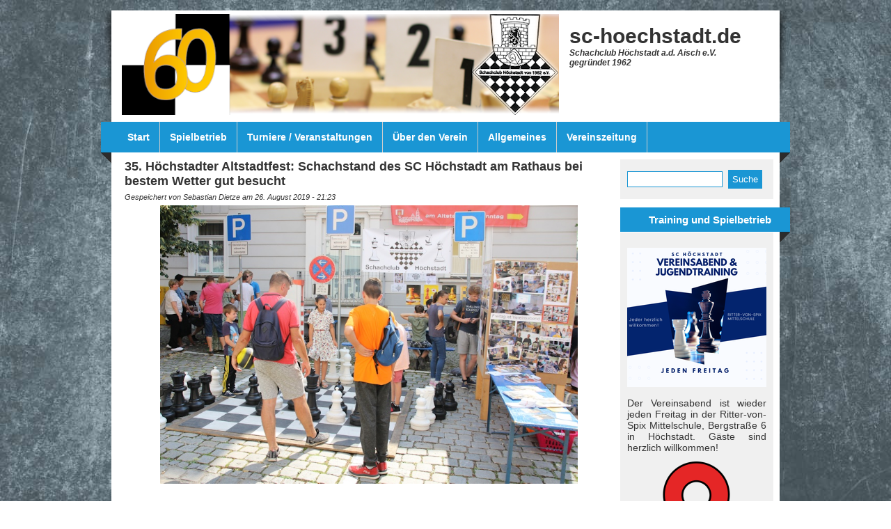

--- FILE ---
content_type: text/html; charset=utf-8
request_url: https://www.sc-hoechstadt.de/node/1406
body_size: 11842
content:
<!DOCTYPE html PUBLIC "-//W3C//DTD XHTML+RDFa 1.0//EN"
  "http://www.w3.org/MarkUp/DTD/xhtml-rdfa-1.dtd">
<html xmlns="http://www.w3.org/1999/xhtml" xml:lang="de" lang="de" version="XHTML+RDFa 1.0" dir="ltr"
  >

<head profile="http://www.w3.org/1999/xhtml/vocab">
  <meta http-equiv="X-UA-Compatible" content="IE=Edge" />
  <meta http-equiv="Content-Type" content="text/html; charset=utf-8" />
<link rel="shortcut icon" href="https://www.sc-hoechstadt.de/sites/all/themes/kanji/favicon.ico" type="image/vnd.microsoft.icon" />
<meta name="description" content="Das 31. Höchstadter Altstadtfest am vergangenen Wochenende war ein voller Erfolg: Bei bestem Sommerwetter besuchten viele Franken die zahlreichen Attraktionen wie die Festzelte, Musikbands, das vielfältige kulinarische Angebot, den Kinderflohmarkt und die Stände der Vereine. Unser SC Höchstadt lockte mit einem Riesenschach, der Infowand und vielen Brettern zum Spielen oder" />
<meta name="generator" content="Drupal 7 (https://www.drupal.org)" />
<link rel="canonical" href="https://www.sc-hoechstadt.de/node/1406" />
<link rel="shortlink" href="https://www.sc-hoechstadt.de/node/1406" />
  <title>35. Höchstadter Altstadtfest: Schachstand des SC Höchstadt am Rathaus bei bestem Wetter gut besucht | sc-hoechstadt.de</title>
  <meta name = "viewport" content = "user-scalable=no, initial-scale=1.0, maximum-scale=1.0, width=device-width" />
  <meta name="apple-mobile-web-app-capable" content="yes"/>
  <meta name="apple-mobile-web-app-status-bar-style" content="black-translucent" />
  <link type="text/css" rel="stylesheet" href="https://www.sc-hoechstadt.de/sites/default/files/css/css_xE-rWrJf-fncB6ztZfd2huxqgxu4WO-qwma6Xer30m4.css" media="all" />
<link type="text/css" rel="stylesheet" href="https://www.sc-hoechstadt.de/sites/default/files/css/css_L1xrX4A56QWnk6ql1v3o5Cd-GVSJw4Z95YNw8UVRlS0.css" media="all" />
<link type="text/css" rel="stylesheet" href="https://www.sc-hoechstadt.de/sites/default/files/css/css_WaZgF42YpDe6B41LfV7nCNxTb6lktRlzLZlFpQpwR7Y.css" media="all" />
<link type="text/css" rel="stylesheet" href="https://www.sc-hoechstadt.de/sites/default/files/css/css_3dqesRHw4zgHIpVk_RE0cXb3B89E6UwOklUfKQQ7PcE.css" media="all" />
<link type="text/css" rel="stylesheet" href="https://www.sc-hoechstadt.de/sites/default/files/css/css_C2ksyfVYg7lHNOPZ88k8HoRC133Ib1Wi5k5BV5o4C9Q.css" media="print" />

<!--[if IE]>
<link type="text/css" rel="stylesheet" href="https://www.sc-hoechstadt.de/sites/all/themes/kanji/ie_styles.css?sboyjz" media="all" />
<![endif]-->
  <script type="text/javascript" src="https://www.sc-hoechstadt.de/sites/default/files/js/js_Pt6OpwTd6jcHLRIjrE-eSPLWMxWDkcyYrPTIrXDSON0.js"></script>
<script type="text/javascript" src="https://www.sc-hoechstadt.de/sites/default/files/js/js_onbE0n0cQY6KTDQtHO_E27UBymFC-RuqypZZ6Zxez-o.js"></script>
<script type="text/javascript" src="https://www.sc-hoechstadt.de/sites/default/files/js/js_TnsUrj-R3dcXY3Zaz9F0ruBY6vlA2LpLY_pp3qd45_8.js"></script>
<script type="text/javascript" src="https://www.sc-hoechstadt.de/sites/default/files/js/js_1LuPUdIUhCsjddeFrTVcSK5R4pnhWKkgn_foRpHBwXA.js"></script>
<script type="text/javascript">
<!--//--><![CDATA[//><!--
jQuery.extend(Drupal.settings, {"basePath":"\/","pathPrefix":"","setHasJsCookie":0,"ajaxPageState":{"theme":"kanji","theme_token":"6lWeD30QZYjfzjK9v1YxOuYWRJaN43HREJBLKRB78UU","js":{"sites\/all\/modules\/jquery_update\/replace\/jquery\/1.12\/jquery.min.js":1,"misc\/jquery-extend-3.4.0.js":1,"misc\/jquery-html-prefilter-3.5.0-backport.js":1,"misc\/jquery.once.js":1,"misc\/drupal.js":1,"sites\/all\/modules\/jquery_update\/js\/jquery_browser.js":1,"misc\/form-single-submit.js":1,"public:\/\/languages\/de_dDtR3AeFB5G0eHVbk7fsh8v9jRqekQGJHbx8Ek4kzSE.js":1,"sites\/all\/libraries\/colorbox\/jquery.colorbox-min.js":1,"sites\/all\/modules\/colorbox\/js\/colorbox.js":1,"sites\/all\/modules\/colorbox\/styles\/default\/colorbox_style.js":1,"sites\/all\/modules\/galleryformatter\/theme\/infiniteCarousel.js":1,"sites\/all\/modules\/galleryformatter\/theme\/galleryformatter.js":1,"sites\/all\/themes\/kanji\/main.js":1},"css":{"modules\/system\/system.base.css":1,"modules\/system\/system.menus.css":1,"modules\/system\/system.messages.css":1,"modules\/system\/system.theme.css":1,"sites\/all\/modules\/calendar\/css\/calendar_multiday.css":1,"modules\/comment\/comment.css":1,"modules\/field\/theme\/field.css":1,"modules\/node\/node.css":1,"modules\/search\/search.css":1,"modules\/user\/user.css":1,"sites\/all\/modules\/youtube\/css\/youtube.css":1,"sites\/all\/modules\/views\/css\/views.css":1,"sites\/all\/modules\/ckeditor\/css\/ckeditor.css":1,"sites\/all\/modules\/colorbox\/styles\/default\/colorbox_style.css":1,"sites\/all\/modules\/ctools\/css\/ctools.css":1,"sites\/all\/modules\/galleryformatter\/gallerystyles\/greenarrows\/greenarrows.css":1,"sites\/all\/modules\/galleryformatter\/theme\/galleryformatter.css":1,"sites\/all\/themes\/kanji\/style.css":1,"sites\/all\/themes\/kanji\/local.css":1,"sites\/all\/themes\/kanji\/print.css":1,"sites\/all\/themes\/kanji\/ie_styles.css":1}},"colorbox":{"opacity":"0.85","current":"{current} of {total}","previous":"\u00ab Prev","next":"Next \u00bb","close":"Close","maxWidth":"98%","maxHeight":"98%","fixed":true,"mobiledetect":true,"mobiledevicewidth":"480px","file_public_path":"\/sites\/default\/files","specificPagesDefaultValue":"admin*\nimagebrowser*\nimg_assist*\nimce*\nnode\/add\/*\nnode\/*\/edit\nprint\/*\nprintpdf\/*\nsystem\/ajax\nsystem\/ajax\/*"},"urlIsAjaxTrusted":{"\/node\/1406":true,"\/node\/1406?destination=node\/1406":true}});
//--><!]]>
</script>
</head>
<body class="html not-front not-logged-in one-sidebar sidebar-second page-node page-node- page-node-1406 node-type-story"  style="background-image: url('https://www.sc-hoechstadt.de/sites/all/themes/kanji/images/bg.jpg');">
  <div id="skip-link">
    <a href="#main-content" class="element-invisible element-focusable">Direkt zum Inhalt</a>
  </div>
      <div id="header">
        
    <div id="headerWrapper">
            
      <div id="siteName">
        <a href="/" title="Startseite"> <img src="https://www.sc-hoechstadt.de/FILES/f-banner13_02.png" alt="Startseite" id="logo" /></a>        <div id="siteInfo">
                      <h1 id="siteTitle">
              <a href="/" title="Startseite">sc-hoechstadt.de</a>
            </h1>
                    
                      <div id="siteSlogan">Schachclub Höchstadt a.d. Aisch e.V.<br> gegründet 1962</div>
                  </div><!-- /siteInfo -->
      </div> <!-- /siteName-->
      
              
              
    </div><!-- /headerWrapper -->
  </div><!-- /header -->

  <div id="container">
    <div id="inner">  
      <div id="contentWrapper">
                  <div id="menuLeft"></div>
          <div id="primaryMenu">
            <div id="block-system-main-menu" class="clear-block block block-system odd block block-system block-menu ">
  	    <h2>Hauptmenü</h2>
  	  <div class="content with-subject">
    <ul class="menu"><li class="first leaf"><a href="/" class="">Start</a></li>
<li class="expanded"><a title="" class="nolink" tabindex="0">Spielbetrieb</a><ul class="menu"><li class="first leaf"><a href="/mannschaften" title="Mannschaften">Mannschaften</a></li>
<li class="leaf"><a href="/stadtmeisterschaft" title="Stadtmeisterschaft">Stadtmeisterschaft</a></li>
<li class="leaf"><a href="/vereinspokal" title="Vereinspokal">Vereinspokal</a></li>
<li class="leaf"><a href="/jugend" title="Jugendseite">Jugend/Schüler</a></li>
<li class="leaf"><a href="/jugendmannschaften" title="Jugendmannschaften">Jugendmannschaften</a></li>
<li class="leaf"><a href="/m%C3%A4dchen" title="Mädchen-Schach beim SC Höchstadt">Mädchen</a></li>
<li class="last leaf"><a href="https://sc-hoechstadt.de/online-schach">Online Schach</a></li>
</ul></li>
<li class="expanded"><a title="" class="nolink" tabindex="0">Turniere / Veranstaltungen</a><ul class="menu"><li class="first leaf"><a href="https://sc-hoechstadt.de/drei-franken-open">Drei-Franken Open</a></li>
<li class="leaf"><a href="https://bamberger-jugendopen.de/" title="Die Jugendleitung des Schachbezirks Oberfranken, sowie die Schachvereine
SC 1868 Bamberg e.V., TV 1890 Hallstadt e.V. und SC 1962 Höchstadt e.V.
veranstalten gemeinsam das Bamberger Jugend-Open" target="_blank">Bamberger Jugend-Open</a></li>
<li class="leaf"><a href="/nacht_der_schachgeneraele" title="Nacht der Schachgeneräle">Nacht der Schachgeneräle</a></li>
<li class="leaf"><a href="/altstadtfest" title="Höchstadter Altstadtfest">Höchstadter Altstadtfest</a></li>
<li class="leaf"><a href="/oem" title="OEM Schney">OEM Schney</a></li>
<li class="leaf"><a href="https://sc-hoechstadt.de/monatsblitz">Monatsblitz</a></li>
<li class="leaf"><a href="/sommerfest">Sommerfest</a></li>
<li class="leaf"><a href="/sommerturnier" title="Sommerturnier">Sommerturnier</a></li>
<li class="leaf"><a href="https://www.sc-hoechstadt.de/krasnogorsk">Städtepartnerschaft Krasnogorsk</a></li>
<li class="leaf"><a href="/node/2098">Ferienprogramm</a></li>
<li class="last leaf"><a href="/node/2079">Schachfreizeit auf Burg Rieneck</a></li>
</ul></li>
<li class="expanded"><a title="" class="nolink" tabindex="0">Über den Verein</a><ul class="menu"><li class="first leaf"><a href="/mitglied-werden">Mitglied werden</a></li>
<li class="leaf"><a href="/vorstandschaft" title="Vorstandschaft">Vorstandschaft</a></li>
<li class="leaf"><a href="/trainer">Trainerteam</a></li>
<li class="leaf"><a href="/infobl%C3%A4tter_und_satzung" title="Infoblätter">Infoblätter und Satzung</a></li>
<li class="leaf"><a href="/vereinsmeister" title="Vereinsmeister und Pokalsieger">Vereinsmeister</a></li>
<li class="last leaf"><a href="http://vereins.wikia.com/wiki/SC_H%C3%B6chstadt" title="SC Höchstadt auf Vereinswiki" target="_blank">Chronik auf Vereinswiki</a></li>
</ul></li>
<li class="expanded"><a title="" class="nolink" tabindex="0">Allgemeines</a><ul class="menu"><li class="first leaf"><a href="https://sc-hoechstadt.de/node/1796">Warum Schach spielen?</a></li>
<li class="leaf"><a href="/termine/monat" title="Termine">Termine</a></li>
<li class="leaf"><a href="/links" title="Links zu anderen Seiten">Links</a></li>
<li class="leaf"><a href="https://www.youtube.com/channel/UCWaZjL8W8HRqvPi2-8B8rPA?view_as=subscriber" target="_blank">YouTube</a></li>
<li class="leaf"><a href="/sponsoren" title="Sponsoren">Sponsoren</a></li>
<li class="leaf"><a href="/werbem%C3%B6glichkeiten" title="Werbemöglichkeiten">Werbemöglichkeiten</a></li>
<li class="last expanded"><a title="Archivseiten" class="nolink" tabindex="0">Archiv</a><ul class="menu"><li class="first leaf"><a href="/50_Jahre" title="Programm 50 Jahre SC Höchstadt">Programm der &quot;50 Jahre&quot;-Feier</a></li>
<li class="last leaf"><a href="/chronik" title="Chronik">Chronik</a></li>
</ul></li>
</ul></li>
<li class="last collapsed"><a href="/vereinszeitung" title="Vereinszeitung des SC Höchstadt">Vereinszeitung</a></li>
</ul>  </div>
</div>
          </div>
          <div id="menuRight"></div>
                
                
               
        <div id="center">
                    
                  
                  
                  
          <div id="content">        
                                      <h2 class="title" id="page-title">35. Höchstadter Altstadtfest: Schachstand des SC Höchstadt am Rathaus bei bestem Wetter gut besucht</h2>
                                                  <div class="tabs"></div>
                                                <div class="region region-content">
  <div id="block-system-main" class="clear-block block block-system even block block-system ">
  		  <div class="content">
    <div id="node-1406" class="node node-story node-promoted node-sticky">
      
	  	
      <span class="submitted">Gespeichert von <span class="username">Sebastian Dietze</span> am 26. August 2019 - 21:23</span>
    <div class="content clearfix">
    <div class="field field-name-body field-type-text-with-summary field-label-hidden"><div class="field-items"><div class="field-item even"><div class="rtecenter"><img alt="" src="https://www.sc-hoechstadt.de/sites/default/files/IMG_1585%20verkleinert.jpg" style="height:400px; width:600px" /><br />
 </div>
<div class="rtejustify"> </div>
<div class="rtejustify">Das 31. Höchstadter Altstadtfest am vergangenen Wochenende war ein voller Erfolg: Bei bestem Sommerwetter besuchten viele Franken die zahlreichen Attraktionen wie die Festzelte, Musikbands, das vielfältige kulinarische Angebot, den Kinderflohmarkt und die Stände der Vereine. Unser SC Höchstadt lockte mit einem Riesenschach, der Infowand und vielen Brettern zum Spielen oder Blitzen. Besonders am Sonntag waren wir lange "ausverkauft" - auch dank unserer Gäste aus Höchstadts Partnerstadt Krasnogorsk, die es direkt an die Bretter zog. Prominente Besucher waren auch Bürgermeister Gerald Brehm, unser erkrankter, ehemaliger Zweiter Vorstand Gerhard Leicht sowie (ehemalige) Mitglieder wie Stefan Krug und Leo Rebhann. Auch unsere "Youngster" wie Jakob Gugel und unsere "Oldies" um Peter Grüßner und Robert Röder mischten die Bretter auf.
<p>Ein besonderer Dank gilt den vielen Mitgliedern des SC Höchstadt, die am Samstag und Sonntag beim Aufbauen und Abbauen tatkräftig geholfen haben - und Interessenten unser königliches Spiel nähergebracht haben.</p>
<p>Vor dem Altstadtfest ging es für unsere russischen Gäste noch zur Weiherführung nach Neuhaus. (Siehe Bildergallerie).</p>
<p> </p></div>
</div></div></div><div class="field field-name-field-bilder-news field-type-image field-label-hidden"><div class="field-items"><div class="field-item even"><div class="galleryformatter galleryview galleryformatter-greenarrows">
  <div class="gallery-slides" style="width: 500px; height: 312px;">
    <div class="gallery-frame">
      <ul>
              <li class="gallery-slide" id="slide-0-field_bilder_news-1406">
          <a href="https://www.sc-hoechstadt.de/sites/default/files/1.JPG" title="35. Höchstadter Altstadtfest: Schachstand des SC Höchstadt am Rathaus bei bestem Wetter gut besucht image 1" class="shownext colorbox" rel="gallery-[field_bilder_news-1406]"><span class="view-full" title="View the full image">View the full image</span></a><img src="https://www.sc-hoechstadt.de/sites/default/files/styles/galleryformatter_slide/public/1.JPG?itok=ExdqviD7" width="500" height="312" alt="" title="35. Höchstadter Altstadtfest: Schachstand des SC Höchstadt am Rathaus bei bestem Wetter gut besucht image 1" />                  </li>
              <li class="gallery-slide" id="slide-1-field_bilder_news-1406">
          <a href="https://www.sc-hoechstadt.de/sites/default/files/2.JPG" title="35. Höchstadter Altstadtfest: Schachstand des SC Höchstadt am Rathaus bei bestem Wetter gut besucht image 2" class="shownext colorbox" rel="gallery-[field_bilder_news-1406]"><span class="view-full" title="View the full image">View the full image</span></a><img src="https://www.sc-hoechstadt.de/sites/default/files/styles/galleryformatter_slide/public/2.JPG?itok=T4hM6Lme" width="500" height="312" alt="" title="35. Höchstadter Altstadtfest: Schachstand des SC Höchstadt am Rathaus bei bestem Wetter gut besucht image 2" />                  </li>
              <li class="gallery-slide" id="slide-2-field_bilder_news-1406">
          <a href="https://www.sc-hoechstadt.de/sites/default/files/3.JPG" title="35. Höchstadter Altstadtfest: Schachstand des SC Höchstadt am Rathaus bei bestem Wetter gut besucht image 3" class="shownext colorbox" rel="gallery-[field_bilder_news-1406]"><span class="view-full" title="View the full image">View the full image</span></a><img src="https://www.sc-hoechstadt.de/sites/default/files/styles/galleryformatter_slide/public/3.JPG?itok=xpyHygFw" width="500" height="312" alt="" title="35. Höchstadter Altstadtfest: Schachstand des SC Höchstadt am Rathaus bei bestem Wetter gut besucht image 3" />                  </li>
              <li class="gallery-slide" id="slide-3-field_bilder_news-1406">
          <a href="https://www.sc-hoechstadt.de/sites/default/files/4_1.JPG" title="35. Höchstadter Altstadtfest: Schachstand des SC Höchstadt am Rathaus bei bestem Wetter gut besucht image 4" class="shownext colorbox" rel="gallery-[field_bilder_news-1406]"><span class="view-full" title="View the full image">View the full image</span></a><img src="https://www.sc-hoechstadt.de/sites/default/files/styles/galleryformatter_slide/public/4_1.JPG?itok=QTveY7EI" width="500" height="312" alt="" title="35. Höchstadter Altstadtfest: Schachstand des SC Höchstadt am Rathaus bei bestem Wetter gut besucht image 4" />                  </li>
              <li class="gallery-slide" id="slide-4-field_bilder_news-1406">
          <a href="https://www.sc-hoechstadt.de/sites/default/files/5_1.JPG" title="35. Höchstadter Altstadtfest: Schachstand des SC Höchstadt am Rathaus bei bestem Wetter gut besucht image 5" class="shownext colorbox" rel="gallery-[field_bilder_news-1406]"><span class="view-full" title="View the full image">View the full image</span></a><img src="https://www.sc-hoechstadt.de/sites/default/files/styles/galleryformatter_slide/public/5_1.JPG?itok=MQEx9kgv" width="500" height="312" alt="" title="35. Höchstadter Altstadtfest: Schachstand des SC Höchstadt am Rathaus bei bestem Wetter gut besucht image 5" />                  </li>
              <li class="gallery-slide" id="slide-5-field_bilder_news-1406">
          <a href="https://www.sc-hoechstadt.de/sites/default/files/6_1.JPG" title="35. Höchstadter Altstadtfest: Schachstand des SC Höchstadt am Rathaus bei bestem Wetter gut besucht image 6" class="shownext colorbox" rel="gallery-[field_bilder_news-1406]"><span class="view-full" title="View the full image">View the full image</span></a><img src="https://www.sc-hoechstadt.de/sites/default/files/styles/galleryformatter_slide/public/6_1.JPG?itok=A_F7TMOu" width="500" height="312" alt="" title="35. Höchstadter Altstadtfest: Schachstand des SC Höchstadt am Rathaus bei bestem Wetter gut besucht image 6" />                  </li>
              <li class="gallery-slide" id="slide-6-field_bilder_news-1406">
          <a href="https://www.sc-hoechstadt.de/sites/default/files/7.JPG" title="35. Höchstadter Altstadtfest: Schachstand des SC Höchstadt am Rathaus bei bestem Wetter gut besucht image 7" class="shownext colorbox" rel="gallery-[field_bilder_news-1406]"><span class="view-full" title="View the full image">View the full image</span></a><img src="https://www.sc-hoechstadt.de/sites/default/files/styles/galleryformatter_slide/public/7.JPG?itok=rSpBUJCO" width="500" height="312" alt="" title="35. Höchstadter Altstadtfest: Schachstand des SC Höchstadt am Rathaus bei bestem Wetter gut besucht image 7" />                  </li>
              <li class="gallery-slide" id="slide-7-field_bilder_news-1406">
          <a href="https://www.sc-hoechstadt.de/sites/default/files/8.JPG" title="35. Höchstadter Altstadtfest: Schachstand des SC Höchstadt am Rathaus bei bestem Wetter gut besucht image 8" class="shownext colorbox" rel="gallery-[field_bilder_news-1406]"><span class="view-full" title="View the full image">View the full image</span></a><img src="https://www.sc-hoechstadt.de/sites/default/files/styles/galleryformatter_slide/public/8.JPG?itok=v6NK6Pxh" width="500" height="312" alt="" title="35. Höchstadter Altstadtfest: Schachstand des SC Höchstadt am Rathaus bei bestem Wetter gut besucht image 8" />                  </li>
              <li class="gallery-slide" id="slide-8-field_bilder_news-1406">
          <a href="https://www.sc-hoechstadt.de/sites/default/files/9.JPG" title="35. Höchstadter Altstadtfest: Schachstand des SC Höchstadt am Rathaus bei bestem Wetter gut besucht image 9" class="shownext colorbox" rel="gallery-[field_bilder_news-1406]"><span class="view-full" title="View the full image">View the full image</span></a><img src="https://www.sc-hoechstadt.de/sites/default/files/styles/galleryformatter_slide/public/9.JPG?itok=fLLCSB4L" width="500" height="312" alt="" title="35. Höchstadter Altstadtfest: Schachstand des SC Höchstadt am Rathaus bei bestem Wetter gut besucht image 9" />                  </li>
              <li class="gallery-slide" id="slide-9-field_bilder_news-1406">
          <a href="https://www.sc-hoechstadt.de/sites/default/files/10.JPG" title="35. Höchstadter Altstadtfest: Schachstand des SC Höchstadt am Rathaus bei bestem Wetter gut besucht image 10" class="shownext colorbox" rel="gallery-[field_bilder_news-1406]"><span class="view-full" title="View the full image">View the full image</span></a><img src="https://www.sc-hoechstadt.de/sites/default/files/styles/galleryformatter_slide/public/10.JPG?itok=_jDaedEM" width="500" height="312" alt="" title="35. Höchstadter Altstadtfest: Schachstand des SC Höchstadt am Rathaus bei bestem Wetter gut besucht image 10" />                  </li>
              <li class="gallery-slide" id="slide-10-field_bilder_news-1406">
          <a href="https://www.sc-hoechstadt.de/sites/default/files/11.JPG" title="35. Höchstadter Altstadtfest: Schachstand des SC Höchstadt am Rathaus bei bestem Wetter gut besucht image 11" class="shownext colorbox" rel="gallery-[field_bilder_news-1406]"><span class="view-full" title="View the full image">View the full image</span></a><img src="https://www.sc-hoechstadt.de/sites/default/files/styles/galleryformatter_slide/public/11.JPG?itok=pmhEZ3Mj" width="500" height="312" alt="" title="35. Höchstadter Altstadtfest: Schachstand des SC Höchstadt am Rathaus bei bestem Wetter gut besucht image 11" />                  </li>
              <li class="gallery-slide" id="slide-11-field_bilder_news-1406">
          <a href="https://www.sc-hoechstadt.de/sites/default/files/12.JPG" title="35. Höchstadter Altstadtfest: Schachstand des SC Höchstadt am Rathaus bei bestem Wetter gut besucht image 12" class="shownext colorbox" rel="gallery-[field_bilder_news-1406]"><span class="view-full" title="View the full image">View the full image</span></a><img src="https://www.sc-hoechstadt.de/sites/default/files/styles/galleryformatter_slide/public/12.JPG?itok=fBnRecVS" width="500" height="312" alt="" title="35. Höchstadter Altstadtfest: Schachstand des SC Höchstadt am Rathaus bei bestem Wetter gut besucht image 12" />                  </li>
              <li class="gallery-slide" id="slide-12-field_bilder_news-1406">
          <a href="https://www.sc-hoechstadt.de/sites/default/files/13.JPG" title="35. Höchstadter Altstadtfest: Schachstand des SC Höchstadt am Rathaus bei bestem Wetter gut besucht image 13" class="shownext colorbox" rel="gallery-[field_bilder_news-1406]"><span class="view-full" title="View the full image">View the full image</span></a><img src="https://www.sc-hoechstadt.de/sites/default/files/styles/galleryformatter_slide/public/13.JPG?itok=C5V5c8lC" width="500" height="312" alt="" title="35. Höchstadter Altstadtfest: Schachstand des SC Höchstadt am Rathaus bei bestem Wetter gut besucht image 13" />                  </li>
              <li class="gallery-slide" id="slide-13-field_bilder_news-1406">
          <a href="https://www.sc-hoechstadt.de/sites/default/files/14.JPG" title="35. Höchstadter Altstadtfest: Schachstand des SC Höchstadt am Rathaus bei bestem Wetter gut besucht image 14" class="shownext colorbox" rel="gallery-[field_bilder_news-1406]"><span class="view-full" title="View the full image">View the full image</span></a><img src="https://www.sc-hoechstadt.de/sites/default/files/styles/galleryformatter_slide/public/14.JPG?itok=AMUxDFZV" width="500" height="312" alt="" title="35. Höchstadter Altstadtfest: Schachstand des SC Höchstadt am Rathaus bei bestem Wetter gut besucht image 14" />                  </li>
              <li class="gallery-slide" id="slide-14-field_bilder_news-1406">
          <a href="https://www.sc-hoechstadt.de/sites/default/files/15_1.JPG" title="35. Höchstadter Altstadtfest: Schachstand des SC Höchstadt am Rathaus bei bestem Wetter gut besucht image 15" class="shownext colorbox" rel="gallery-[field_bilder_news-1406]"><span class="view-full" title="View the full image">View the full image</span></a><img src="https://www.sc-hoechstadt.de/sites/default/files/styles/galleryformatter_slide/public/15_1.JPG?itok=kdcwyM58" width="500" height="312" alt="" title="35. Höchstadter Altstadtfest: Schachstand des SC Höchstadt am Rathaus bei bestem Wetter gut besucht image 15" />                  </li>
              <li class="gallery-slide" id="slide-15-field_bilder_news-1406">
          <a href="https://www.sc-hoechstadt.de/sites/default/files/16.JPG" title="35. Höchstadter Altstadtfest: Schachstand des SC Höchstadt am Rathaus bei bestem Wetter gut besucht image 16" class="shownext colorbox" rel="gallery-[field_bilder_news-1406]"><span class="view-full" title="View the full image">View the full image</span></a><img src="https://www.sc-hoechstadt.de/sites/default/files/styles/galleryformatter_slide/public/16.JPG?itok=SXTkQcfT" width="500" height="312" alt="" title="35. Höchstadter Altstadtfest: Schachstand des SC Höchstadt am Rathaus bei bestem Wetter gut besucht image 16" />                  </li>
              <li class="gallery-slide" id="slide-16-field_bilder_news-1406">
          <a href="https://www.sc-hoechstadt.de/sites/default/files/17_1.JPG" title="35. Höchstadter Altstadtfest: Schachstand des SC Höchstadt am Rathaus bei bestem Wetter gut besucht image 17" class="shownext colorbox" rel="gallery-[field_bilder_news-1406]"><span class="view-full" title="View the full image">View the full image</span></a><img src="https://www.sc-hoechstadt.de/sites/default/files/styles/galleryformatter_slide/public/17_1.JPG?itok=1EGCp3I5" width="500" height="312" alt="" title="35. Höchstadter Altstadtfest: Schachstand des SC Höchstadt am Rathaus bei bestem Wetter gut besucht image 17" />                  </li>
              <li class="gallery-slide" id="slide-17-field_bilder_news-1406">
          <a href="https://www.sc-hoechstadt.de/sites/default/files/18.JPG" title="35. Höchstadter Altstadtfest: Schachstand des SC Höchstadt am Rathaus bei bestem Wetter gut besucht image 18" class="shownext colorbox" rel="gallery-[field_bilder_news-1406]"><span class="view-full" title="View the full image">View the full image</span></a><img src="https://www.sc-hoechstadt.de/sites/default/files/styles/galleryformatter_slide/public/18.JPG?itok=B5g-677C" width="500" height="312" alt="" title="35. Höchstadter Altstadtfest: Schachstand des SC Höchstadt am Rathaus bei bestem Wetter gut besucht image 18" />                  </li>
              <li class="gallery-slide" id="slide-18-field_bilder_news-1406">
          <a href="https://www.sc-hoechstadt.de/sites/default/files/19.JPG" title="35. Höchstadter Altstadtfest: Schachstand des SC Höchstadt am Rathaus bei bestem Wetter gut besucht image 19" class="shownext colorbox" rel="gallery-[field_bilder_news-1406]"><span class="view-full" title="View the full image">View the full image</span></a><img src="https://www.sc-hoechstadt.de/sites/default/files/styles/galleryformatter_slide/public/19.JPG?itok=Cdq3s8wu" width="500" height="312" alt="" title="35. Höchstadter Altstadtfest: Schachstand des SC Höchstadt am Rathaus bei bestem Wetter gut besucht image 19" />                  </li>
              <li class="gallery-slide" id="slide-19-field_bilder_news-1406">
          <a href="https://www.sc-hoechstadt.de/sites/default/files/20.JPG" title="35. Höchstadter Altstadtfest: Schachstand des SC Höchstadt am Rathaus bei bestem Wetter gut besucht image 20" class="shownext colorbox" rel="gallery-[field_bilder_news-1406]"><span class="view-full" title="View the full image">View the full image</span></a><img src="https://www.sc-hoechstadt.de/sites/default/files/styles/galleryformatter_slide/public/20.JPG?itok=rE_Mt4kL" width="500" height="312" alt="" title="35. Höchstadter Altstadtfest: Schachstand des SC Höchstadt am Rathaus bei bestem Wetter gut besucht image 20" />                  </li>
              <li class="gallery-slide" id="slide-20-field_bilder_news-1406">
          <a href="https://www.sc-hoechstadt.de/sites/default/files/21.JPG" title="35. Höchstadter Altstadtfest: Schachstand des SC Höchstadt am Rathaus bei bestem Wetter gut besucht image 21" class="shownext colorbox" rel="gallery-[field_bilder_news-1406]"><span class="view-full" title="View the full image">View the full image</span></a><img src="https://www.sc-hoechstadt.de/sites/default/files/styles/galleryformatter_slide/public/21.JPG?itok=ey8-op78" width="500" height="312" alt="" title="35. Höchstadter Altstadtfest: Schachstand des SC Höchstadt am Rathaus bei bestem Wetter gut besucht image 21" />                  </li>
              <li class="gallery-slide" id="slide-21-field_bilder_news-1406">
          <a href="https://www.sc-hoechstadt.de/sites/default/files/22.JPG" title="35. Höchstadter Altstadtfest: Schachstand des SC Höchstadt am Rathaus bei bestem Wetter gut besucht image 22" class="shownext colorbox" rel="gallery-[field_bilder_news-1406]"><span class="view-full" title="View the full image">View the full image</span></a><img src="https://www.sc-hoechstadt.de/sites/default/files/styles/galleryformatter_slide/public/22.JPG?itok=NGRWC_FE" width="500" height="312" alt="" title="35. Höchstadter Altstadtfest: Schachstand des SC Höchstadt am Rathaus bei bestem Wetter gut besucht image 22" />                  </li>
              <li class="gallery-slide" id="slide-22-field_bilder_news-1406">
          <a href="https://www.sc-hoechstadt.de/sites/default/files/23.JPG" title="35. Höchstadter Altstadtfest: Schachstand des SC Höchstadt am Rathaus bei bestem Wetter gut besucht image 23" class="shownext colorbox" rel="gallery-[field_bilder_news-1406]"><span class="view-full" title="View the full image">View the full image</span></a><img src="https://www.sc-hoechstadt.de/sites/default/files/styles/galleryformatter_slide/public/23.JPG?itok=b3TnSNhe" width="500" height="312" alt="" title="35. Höchstadter Altstadtfest: Schachstand des SC Höchstadt am Rathaus bei bestem Wetter gut besucht image 23" />                  </li>
              <li class="gallery-slide" id="slide-23-field_bilder_news-1406">
          <a href="https://www.sc-hoechstadt.de/sites/default/files/24_1.JPG" title="35. Höchstadter Altstadtfest: Schachstand des SC Höchstadt am Rathaus bei bestem Wetter gut besucht image 24" class="shownext colorbox" rel="gallery-[field_bilder_news-1406]"><span class="view-full" title="View the full image">View the full image</span></a><img src="https://www.sc-hoechstadt.de/sites/default/files/styles/galleryformatter_slide/public/24_1.JPG?itok=Sy0qX6HX" width="500" height="312" alt="" title="35. Höchstadter Altstadtfest: Schachstand des SC Höchstadt am Rathaus bei bestem Wetter gut besucht image 24" />                  </li>
              <li class="gallery-slide" id="slide-24-field_bilder_news-1406">
          <a href="https://www.sc-hoechstadt.de/sites/default/files/25.JPG" title="35. Höchstadter Altstadtfest: Schachstand des SC Höchstadt am Rathaus bei bestem Wetter gut besucht image 25" class="shownext colorbox" rel="gallery-[field_bilder_news-1406]"><span class="view-full" title="View the full image">View the full image</span></a><img src="https://www.sc-hoechstadt.de/sites/default/files/styles/galleryformatter_slide/public/25.JPG?itok=vWYGixAS" width="500" height="312" alt="" title="35. Höchstadter Altstadtfest: Schachstand des SC Höchstadt am Rathaus bei bestem Wetter gut besucht image 25" />                  </li>
              <li class="gallery-slide" id="slide-25-field_bilder_news-1406">
          <a href="https://www.sc-hoechstadt.de/sites/default/files/26.JPG" title="35. Höchstadter Altstadtfest: Schachstand des SC Höchstadt am Rathaus bei bestem Wetter gut besucht image 26" class="shownext colorbox" rel="gallery-[field_bilder_news-1406]"><span class="view-full" title="View the full image">View the full image</span></a><img src="https://www.sc-hoechstadt.de/sites/default/files/styles/galleryformatter_slide/public/26.JPG?itok=JjTtGKYc" width="500" height="312" alt="" title="35. Höchstadter Altstadtfest: Schachstand des SC Höchstadt am Rathaus bei bestem Wetter gut besucht image 26" />                  </li>
              <li class="gallery-slide" id="slide-26-field_bilder_news-1406">
          <a href="https://www.sc-hoechstadt.de/sites/default/files/27.JPG" title="35. Höchstadter Altstadtfest: Schachstand des SC Höchstadt am Rathaus bei bestem Wetter gut besucht image 27" class="shownext colorbox" rel="gallery-[field_bilder_news-1406]"><span class="view-full" title="View the full image">View the full image</span></a><img src="https://www.sc-hoechstadt.de/sites/default/files/styles/galleryformatter_slide/public/27.JPG?itok=4SHBMVtY" width="500" height="312" alt="" title="35. Höchstadter Altstadtfest: Schachstand des SC Höchstadt am Rathaus bei bestem Wetter gut besucht image 27" />                  </li>
              <li class="gallery-slide" id="slide-27-field_bilder_news-1406">
          <a href="https://www.sc-hoechstadt.de/sites/default/files/28.JPG" title="35. Höchstadter Altstadtfest: Schachstand des SC Höchstadt am Rathaus bei bestem Wetter gut besucht image 28" class="shownext colorbox" rel="gallery-[field_bilder_news-1406]"><span class="view-full" title="View the full image">View the full image</span></a><img src="https://www.sc-hoechstadt.de/sites/default/files/styles/galleryformatter_slide/public/28.JPG?itok=RddhrC5g" width="500" height="312" alt="" title="35. Höchstadter Altstadtfest: Schachstand des SC Höchstadt am Rathaus bei bestem Wetter gut besucht image 28" />                  </li>
              <li class="gallery-slide" id="slide-28-field_bilder_news-1406">
          <a href="https://www.sc-hoechstadt.de/sites/default/files/29.JPG" title="35. Höchstadter Altstadtfest: Schachstand des SC Höchstadt am Rathaus bei bestem Wetter gut besucht image 29" class="shownext colorbox" rel="gallery-[field_bilder_news-1406]"><span class="view-full" title="View the full image">View the full image</span></a><img src="https://www.sc-hoechstadt.de/sites/default/files/styles/galleryformatter_slide/public/29.JPG?itok=xKg6bMG7" width="500" height="312" alt="" title="35. Höchstadter Altstadtfest: Schachstand des SC Höchstadt am Rathaus bei bestem Wetter gut besucht image 29" />                  </li>
              <li class="gallery-slide" id="slide-29-field_bilder_news-1406">
          <a href="https://www.sc-hoechstadt.de/sites/default/files/30.JPG" title="35. Höchstadter Altstadtfest: Schachstand des SC Höchstadt am Rathaus bei bestem Wetter gut besucht image 30" class="shownext colorbox" rel="gallery-[field_bilder_news-1406]"><span class="view-full" title="View the full image">View the full image</span></a><img src="https://www.sc-hoechstadt.de/sites/default/files/styles/galleryformatter_slide/public/30.JPG?itok=XbL8yiKB" width="500" height="312" alt="" title="35. Höchstadter Altstadtfest: Schachstand des SC Höchstadt am Rathaus bei bestem Wetter gut besucht image 30" />                  </li>
              <li class="gallery-slide" id="slide-30-field_bilder_news-1406">
          <a href="https://www.sc-hoechstadt.de/sites/default/files/31.JPG" title="35. Höchstadter Altstadtfest: Schachstand des SC Höchstadt am Rathaus bei bestem Wetter gut besucht image 31" class="shownext colorbox" rel="gallery-[field_bilder_news-1406]"><span class="view-full" title="View the full image">View the full image</span></a><img src="https://www.sc-hoechstadt.de/sites/default/files/styles/galleryformatter_slide/public/31.JPG?itok=zhP1mxox" width="500" height="312" alt="" title="35. Höchstadter Altstadtfest: Schachstand des SC Höchstadt am Rathaus bei bestem Wetter gut besucht image 31" />                  </li>
              <li class="gallery-slide" id="slide-31-field_bilder_news-1406">
          <a href="https://www.sc-hoechstadt.de/sites/default/files/32.JPG" title="35. Höchstadter Altstadtfest: Schachstand des SC Höchstadt am Rathaus bei bestem Wetter gut besucht image 32" class="shownext colorbox" rel="gallery-[field_bilder_news-1406]"><span class="view-full" title="View the full image">View the full image</span></a><img src="https://www.sc-hoechstadt.de/sites/default/files/styles/galleryformatter_slide/public/32.JPG?itok=DiRE3ltm" width="500" height="312" alt="" title="35. Höchstadter Altstadtfest: Schachstand des SC Höchstadt am Rathaus bei bestem Wetter gut besucht image 32" />                  </li>
              <li class="gallery-slide" id="slide-32-field_bilder_news-1406">
          <a href="https://www.sc-hoechstadt.de/sites/default/files/33.JPG" title="35. Höchstadter Altstadtfest: Schachstand des SC Höchstadt am Rathaus bei bestem Wetter gut besucht image 33" class="shownext colorbox" rel="gallery-[field_bilder_news-1406]"><span class="view-full" title="View the full image">View the full image</span></a><img src="https://www.sc-hoechstadt.de/sites/default/files/styles/galleryformatter_slide/public/33.JPG?itok=nILoqbr0" width="500" height="312" alt="" title="35. Höchstadter Altstadtfest: Schachstand des SC Höchstadt am Rathaus bei bestem Wetter gut besucht image 33" />                  </li>
              <li class="gallery-slide" id="slide-33-field_bilder_news-1406">
          <a href="https://www.sc-hoechstadt.de/sites/default/files/34.JPG" title="35. Höchstadter Altstadtfest: Schachstand des SC Höchstadt am Rathaus bei bestem Wetter gut besucht image 34" class="shownext colorbox" rel="gallery-[field_bilder_news-1406]"><span class="view-full" title="View the full image">View the full image</span></a><img src="https://www.sc-hoechstadt.de/sites/default/files/styles/galleryformatter_slide/public/34.JPG?itok=T6SZD4PW" width="500" height="312" alt="" title="35. Höchstadter Altstadtfest: Schachstand des SC Höchstadt am Rathaus bei bestem Wetter gut besucht image 34" />                  </li>
              <li class="gallery-slide" id="slide-34-field_bilder_news-1406">
          <a href="https://www.sc-hoechstadt.de/sites/default/files/35.JPG" title="35. Höchstadter Altstadtfest: Schachstand des SC Höchstadt am Rathaus bei bestem Wetter gut besucht image 35" class="shownext colorbox" rel="gallery-[field_bilder_news-1406]"><span class="view-full" title="View the full image">View the full image</span></a><img src="https://www.sc-hoechstadt.de/sites/default/files/styles/galleryformatter_slide/public/35.JPG?itok=_G7gK2gU" width="500" height="312" alt="" title="35. Höchstadter Altstadtfest: Schachstand des SC Höchstadt am Rathaus bei bestem Wetter gut besucht image 35" />                  </li>
              <li class="gallery-slide" id="slide-35-field_bilder_news-1406">
          <a href="https://www.sc-hoechstadt.de/sites/default/files/36.JPG" title="35. Höchstadter Altstadtfest: Schachstand des SC Höchstadt am Rathaus bei bestem Wetter gut besucht image 36" class="shownext colorbox" rel="gallery-[field_bilder_news-1406]"><span class="view-full" title="View the full image">View the full image</span></a><img src="https://www.sc-hoechstadt.de/sites/default/files/styles/galleryformatter_slide/public/36.JPG?itok=qA1WQncg" width="500" height="312" alt="" title="35. Höchstadter Altstadtfest: Schachstand des SC Höchstadt am Rathaus bei bestem Wetter gut besucht image 36" />                  </li>
              <li class="gallery-slide" id="slide-36-field_bilder_news-1406">
          <a href="https://www.sc-hoechstadt.de/sites/default/files/37.JPG" title="35. Höchstadter Altstadtfest: Schachstand des SC Höchstadt am Rathaus bei bestem Wetter gut besucht image 37" class="shownext colorbox" rel="gallery-[field_bilder_news-1406]"><span class="view-full" title="View the full image">View the full image</span></a><img src="https://www.sc-hoechstadt.de/sites/default/files/styles/galleryformatter_slide/public/37.JPG?itok=wUI96sQ7" width="500" height="312" alt="" title="35. Höchstadter Altstadtfest: Schachstand des SC Höchstadt am Rathaus bei bestem Wetter gut besucht image 37" />                  </li>
              <li class="gallery-slide" id="slide-37-field_bilder_news-1406">
          <a href="https://www.sc-hoechstadt.de/sites/default/files/38.JPG" title="35. Höchstadter Altstadtfest: Schachstand des SC Höchstadt am Rathaus bei bestem Wetter gut besucht image 38" class="shownext colorbox" rel="gallery-[field_bilder_news-1406]"><span class="view-full" title="View the full image">View the full image</span></a><img src="https://www.sc-hoechstadt.de/sites/default/files/styles/galleryformatter_slide/public/38.JPG?itok=f1VG7rvn" width="500" height="312" alt="" title="35. Höchstadter Altstadtfest: Schachstand des SC Höchstadt am Rathaus bei bestem Wetter gut besucht image 38" />                  </li>
              <li class="gallery-slide" id="slide-38-field_bilder_news-1406">
          <a href="https://www.sc-hoechstadt.de/sites/default/files/39.JPG" title="35. Höchstadter Altstadtfest: Schachstand des SC Höchstadt am Rathaus bei bestem Wetter gut besucht image 39" class="shownext colorbox" rel="gallery-[field_bilder_news-1406]"><span class="view-full" title="View the full image">View the full image</span></a><img src="https://www.sc-hoechstadt.de/sites/default/files/styles/galleryformatter_slide/public/39.JPG?itok=GeZB4QnR" width="500" height="312" alt="" title="35. Höchstadter Altstadtfest: Schachstand des SC Höchstadt am Rathaus bei bestem Wetter gut besucht image 39" />                  </li>
              <li class="gallery-slide" id="slide-39-field_bilder_news-1406">
          <a href="https://www.sc-hoechstadt.de/sites/default/files/40.JPG" title="35. Höchstadter Altstadtfest: Schachstand des SC Höchstadt am Rathaus bei bestem Wetter gut besucht image 40" class="shownext colorbox" rel="gallery-[field_bilder_news-1406]"><span class="view-full" title="View the full image">View the full image</span></a><img src="https://www.sc-hoechstadt.de/sites/default/files/styles/galleryformatter_slide/public/40.JPG?itok=ymRTJ8M7" width="500" height="312" alt="" title="35. Höchstadter Altstadtfest: Schachstand des SC Höchstadt am Rathaus bei bestem Wetter gut besucht image 40" />                  </li>
              <li class="gallery-slide" id="slide-40-field_bilder_news-1406">
          <a href="https://www.sc-hoechstadt.de/sites/default/files/41.JPG" title="35. Höchstadter Altstadtfest: Schachstand des SC Höchstadt am Rathaus bei bestem Wetter gut besucht image 41" class="shownext colorbox" rel="gallery-[field_bilder_news-1406]"><span class="view-full" title="View the full image">View the full image</span></a><img src="https://www.sc-hoechstadt.de/sites/default/files/styles/galleryformatter_slide/public/41.JPG?itok=_z4NBW0V" width="500" height="312" alt="" title="35. Höchstadter Altstadtfest: Schachstand des SC Höchstadt am Rathaus bei bestem Wetter gut besucht image 41" />                  </li>
              <li class="gallery-slide" id="slide-41-field_bilder_news-1406">
          <a href="https://www.sc-hoechstadt.de/sites/default/files/42.JPG" title="35. Höchstadter Altstadtfest: Schachstand des SC Höchstadt am Rathaus bei bestem Wetter gut besucht image 42" class="shownext colorbox" rel="gallery-[field_bilder_news-1406]"><span class="view-full" title="View the full image">View the full image</span></a><img src="https://www.sc-hoechstadt.de/sites/default/files/styles/galleryformatter_slide/public/42.JPG?itok=Lg_SCAAx" width="500" height="312" alt="" title="35. Höchstadter Altstadtfest: Schachstand des SC Höchstadt am Rathaus bei bestem Wetter gut besucht image 42" />                  </li>
              <li class="gallery-slide" id="slide-42-field_bilder_news-1406">
          <a href="https://www.sc-hoechstadt.de/sites/default/files/43.JPG" title="35. Höchstadter Altstadtfest: Schachstand des SC Höchstadt am Rathaus bei bestem Wetter gut besucht image 43" class="shownext colorbox" rel="gallery-[field_bilder_news-1406]"><span class="view-full" title="View the full image">View the full image</span></a><img src="https://www.sc-hoechstadt.de/sites/default/files/styles/galleryformatter_slide/public/43.JPG?itok=kQnkzkTd" width="500" height="312" alt="" title="35. Höchstadter Altstadtfest: Schachstand des SC Höchstadt am Rathaus bei bestem Wetter gut besucht image 43" />                  </li>
              <li class="gallery-slide" id="slide-43-field_bilder_news-1406">
          <a href="https://www.sc-hoechstadt.de/sites/default/files/44.JPG" title="35. Höchstadter Altstadtfest: Schachstand des SC Höchstadt am Rathaus bei bestem Wetter gut besucht image 44" class="shownext colorbox" rel="gallery-[field_bilder_news-1406]"><span class="view-full" title="View the full image">View the full image</span></a><img src="https://www.sc-hoechstadt.de/sites/default/files/styles/galleryformatter_slide/public/44.JPG?itok=7Ruu37lN" width="500" height="312" alt="" title="35. Höchstadter Altstadtfest: Schachstand des SC Höchstadt am Rathaus bei bestem Wetter gut besucht image 44" />                  </li>
              <li class="gallery-slide" id="slide-44-field_bilder_news-1406">
          <a href="https://www.sc-hoechstadt.de/sites/default/files/45.JPG" title="35. Höchstadter Altstadtfest: Schachstand des SC Höchstadt am Rathaus bei bestem Wetter gut besucht image 45" class="shownext colorbox" rel="gallery-[field_bilder_news-1406]"><span class="view-full" title="View the full image">View the full image</span></a><img src="https://www.sc-hoechstadt.de/sites/default/files/styles/galleryformatter_slide/public/45.JPG?itok=SUeqb4PQ" width="500" height="312" alt="" title="35. Höchstadter Altstadtfest: Schachstand des SC Höchstadt am Rathaus bei bestem Wetter gut besucht image 45" />                  </li>
              <li class="gallery-slide" id="slide-45-field_bilder_news-1406">
          <a href="https://www.sc-hoechstadt.de/sites/default/files/46.JPG" title="35. Höchstadter Altstadtfest: Schachstand des SC Höchstadt am Rathaus bei bestem Wetter gut besucht image 46" class="shownext colorbox" rel="gallery-[field_bilder_news-1406]"><span class="view-full" title="View the full image">View the full image</span></a><img src="https://www.sc-hoechstadt.de/sites/default/files/styles/galleryformatter_slide/public/46.JPG?itok=7lYweWxE" width="500" height="312" alt="" title="35. Höchstadter Altstadtfest: Schachstand des SC Höchstadt am Rathaus bei bestem Wetter gut besucht image 46" />                  </li>
              <li class="gallery-slide" id="slide-46-field_bilder_news-1406">
          <a href="https://www.sc-hoechstadt.de/sites/default/files/47.JPG" title="35. Höchstadter Altstadtfest: Schachstand des SC Höchstadt am Rathaus bei bestem Wetter gut besucht image 47" class="shownext colorbox" rel="gallery-[field_bilder_news-1406]"><span class="view-full" title="View the full image">View the full image</span></a><img src="https://www.sc-hoechstadt.de/sites/default/files/styles/galleryformatter_slide/public/47.JPG?itok=OKyJnjky" width="500" height="312" alt="" title="35. Höchstadter Altstadtfest: Schachstand des SC Höchstadt am Rathaus bei bestem Wetter gut besucht image 47" />                  </li>
              <li class="gallery-slide" id="slide-47-field_bilder_news-1406">
          <a href="https://www.sc-hoechstadt.de/sites/default/files/48.JPG" title="35. Höchstadter Altstadtfest: Schachstand des SC Höchstadt am Rathaus bei bestem Wetter gut besucht image 48" class="shownext colorbox" rel="gallery-[field_bilder_news-1406]"><span class="view-full" title="View the full image">View the full image</span></a><img src="https://www.sc-hoechstadt.de/sites/default/files/styles/galleryformatter_slide/public/48.JPG?itok=-FClHvsD" width="500" height="312" alt="" title="35. Höchstadter Altstadtfest: Schachstand des SC Höchstadt am Rathaus bei bestem Wetter gut besucht image 48" />                  </li>
              <li class="gallery-slide" id="slide-48-field_bilder_news-1406">
          <a href="https://www.sc-hoechstadt.de/sites/default/files/49.JPG" title="35. Höchstadter Altstadtfest: Schachstand des SC Höchstadt am Rathaus bei bestem Wetter gut besucht image 49" class="shownext colorbox" rel="gallery-[field_bilder_news-1406]"><span class="view-full" title="View the full image">View the full image</span></a><img src="https://www.sc-hoechstadt.de/sites/default/files/styles/galleryformatter_slide/public/49.JPG?itok=DW5NKdao" width="500" height="312" alt="" title="35. Höchstadter Altstadtfest: Schachstand des SC Höchstadt am Rathaus bei bestem Wetter gut besucht image 49" />                  </li>
              <li class="gallery-slide" id="slide-49-field_bilder_news-1406">
          <a href="https://www.sc-hoechstadt.de/sites/default/files/50.JPG" title="35. Höchstadter Altstadtfest: Schachstand des SC Höchstadt am Rathaus bei bestem Wetter gut besucht image 50" class="shownext colorbox" rel="gallery-[field_bilder_news-1406]"><span class="view-full" title="View the full image">View the full image</span></a><img src="https://www.sc-hoechstadt.de/sites/default/files/styles/galleryformatter_slide/public/50.JPG?itok=_TTkgpVr" width="500" height="312" alt="" title="35. Höchstadter Altstadtfest: Schachstand des SC Höchstadt am Rathaus bei bestem Wetter gut besucht image 50" />                  </li>
              <li class="gallery-slide" id="slide-50-field_bilder_news-1406">
          <a href="https://www.sc-hoechstadt.de/sites/default/files/53.JPG" title="35. Höchstadter Altstadtfest: Schachstand des SC Höchstadt am Rathaus bei bestem Wetter gut besucht image 51" class="shownext colorbox" rel="gallery-[field_bilder_news-1406]"><span class="view-full" title="View the full image">View the full image</span></a><img src="https://www.sc-hoechstadt.de/sites/default/files/styles/galleryformatter_slide/public/53.JPG?itok=ybfW856S" width="500" height="312" alt="" title="35. Höchstadter Altstadtfest: Schachstand des SC Höchstadt am Rathaus bei bestem Wetter gut besucht image 51" />                  </li>
              <li class="gallery-slide" id="slide-51-field_bilder_news-1406">
          <a href="https://www.sc-hoechstadt.de/sites/default/files/54.JPG" title="35. Höchstadter Altstadtfest: Schachstand des SC Höchstadt am Rathaus bei bestem Wetter gut besucht image 52" class="shownext colorbox" rel="gallery-[field_bilder_news-1406]"><span class="view-full" title="View the full image">View the full image</span></a><img src="https://www.sc-hoechstadt.de/sites/default/files/styles/galleryformatter_slide/public/54.JPG?itok=YQ7gnXiZ" width="500" height="312" alt="" title="35. Höchstadter Altstadtfest: Schachstand des SC Höchstadt am Rathaus bei bestem Wetter gut besucht image 52" />                  </li>
              <li class="gallery-slide" id="slide-52-field_bilder_news-1406">
          <a href="https://www.sc-hoechstadt.de/sites/default/files/55.JPG" title="35. Höchstadter Altstadtfest: Schachstand des SC Höchstadt am Rathaus bei bestem Wetter gut besucht image 53" class="shownext colorbox" rel="gallery-[field_bilder_news-1406]"><span class="view-full" title="View the full image">View the full image</span></a><img src="https://www.sc-hoechstadt.de/sites/default/files/styles/galleryformatter_slide/public/55.JPG?itok=JAbuoQO-" width="500" height="312" alt="" title="35. Höchstadter Altstadtfest: Schachstand des SC Höchstadt am Rathaus bei bestem Wetter gut besucht image 53" />                  </li>
              <li class="gallery-slide" id="slide-53-field_bilder_news-1406">
          <a href="https://www.sc-hoechstadt.de/sites/default/files/56.JPG" title="35. Höchstadter Altstadtfest: Schachstand des SC Höchstadt am Rathaus bei bestem Wetter gut besucht image 54" class="shownext colorbox" rel="gallery-[field_bilder_news-1406]"><span class="view-full" title="View the full image">View the full image</span></a><img src="https://www.sc-hoechstadt.de/sites/default/files/styles/galleryformatter_slide/public/56.JPG?itok=M5ltehhP" width="500" height="312" alt="" title="35. Höchstadter Altstadtfest: Schachstand des SC Höchstadt am Rathaus bei bestem Wetter gut besucht image 54" />                  </li>
              <li class="gallery-slide" id="slide-54-field_bilder_news-1406">
          <a href="https://www.sc-hoechstadt.de/sites/default/files/57.JPG" title="35. Höchstadter Altstadtfest: Schachstand des SC Höchstadt am Rathaus bei bestem Wetter gut besucht image 55" class="shownext colorbox" rel="gallery-[field_bilder_news-1406]"><span class="view-full" title="View the full image">View the full image</span></a><img src="https://www.sc-hoechstadt.de/sites/default/files/styles/galleryformatter_slide/public/57.JPG?itok=mMfgBD0Z" width="500" height="312" alt="" title="35. Höchstadter Altstadtfest: Schachstand des SC Höchstadt am Rathaus bei bestem Wetter gut besucht image 55" />                  </li>
              <li class="gallery-slide" id="slide-55-field_bilder_news-1406">
          <a href="https://www.sc-hoechstadt.de/sites/default/files/58.JPG" title="35. Höchstadter Altstadtfest: Schachstand des SC Höchstadt am Rathaus bei bestem Wetter gut besucht image 56" class="shownext colorbox" rel="gallery-[field_bilder_news-1406]"><span class="view-full" title="View the full image">View the full image</span></a><img src="https://www.sc-hoechstadt.de/sites/default/files/styles/galleryformatter_slide/public/58.JPG?itok=fISybmNR" width="500" height="312" alt="" title="35. Höchstadter Altstadtfest: Schachstand des SC Höchstadt am Rathaus bei bestem Wetter gut besucht image 56" />                  </li>
              <li class="gallery-slide" id="slide-56-field_bilder_news-1406">
          <a href="https://www.sc-hoechstadt.de/sites/default/files/59.JPG" title="35. Höchstadter Altstadtfest: Schachstand des SC Höchstadt am Rathaus bei bestem Wetter gut besucht image 57" class="shownext colorbox" rel="gallery-[field_bilder_news-1406]"><span class="view-full" title="View the full image">View the full image</span></a><img src="https://www.sc-hoechstadt.de/sites/default/files/styles/galleryformatter_slide/public/59.JPG?itok=l-wy52a6" width="500" height="312" alt="" title="35. Höchstadter Altstadtfest: Schachstand des SC Höchstadt am Rathaus bei bestem Wetter gut besucht image 57" />                  </li>
              <li class="gallery-slide" id="slide-57-field_bilder_news-1406">
          <a href="https://www.sc-hoechstadt.de/sites/default/files/60.JPG" title="35. Höchstadter Altstadtfest: Schachstand des SC Höchstadt am Rathaus bei bestem Wetter gut besucht image 58" class="shownext colorbox" rel="gallery-[field_bilder_news-1406]"><span class="view-full" title="View the full image">View the full image</span></a><img src="https://www.sc-hoechstadt.de/sites/default/files/styles/galleryformatter_slide/public/60.JPG?itok=_YhAhDRY" width="500" height="312" alt="" title="35. Höchstadter Altstadtfest: Schachstand des SC Höchstadt am Rathaus bei bestem Wetter gut besucht image 58" />                  </li>
              <li class="gallery-slide" id="slide-58-field_bilder_news-1406">
          <a href="https://www.sc-hoechstadt.de/sites/default/files/61.JPG" title="35. Höchstadter Altstadtfest: Schachstand des SC Höchstadt am Rathaus bei bestem Wetter gut besucht image 59" class="shownext colorbox" rel="gallery-[field_bilder_news-1406]"><span class="view-full" title="View the full image">View the full image</span></a><img src="https://www.sc-hoechstadt.de/sites/default/files/styles/galleryformatter_slide/public/61.JPG?itok=fBwKMcnn" width="500" height="312" alt="" title="35. Höchstadter Altstadtfest: Schachstand des SC Höchstadt am Rathaus bei bestem Wetter gut besucht image 59" />                  </li>
              <li class="gallery-slide" id="slide-59-field_bilder_news-1406">
          <a href="https://www.sc-hoechstadt.de/sites/default/files/62.JPG" title="35. Höchstadter Altstadtfest: Schachstand des SC Höchstadt am Rathaus bei bestem Wetter gut besucht image 60" class="shownext colorbox" rel="gallery-[field_bilder_news-1406]"><span class="view-full" title="View the full image">View the full image</span></a><img src="https://www.sc-hoechstadt.de/sites/default/files/styles/galleryformatter_slide/public/62.JPG?itok=67yKDbvB" width="500" height="312" alt="" title="35. Höchstadter Altstadtfest: Schachstand des SC Höchstadt am Rathaus bei bestem Wetter gut besucht image 60" />                  </li>
              <li class="gallery-slide" id="slide-60-field_bilder_news-1406">
          <a href="https://www.sc-hoechstadt.de/sites/default/files/63.JPG" title="35. Höchstadter Altstadtfest: Schachstand des SC Höchstadt am Rathaus bei bestem Wetter gut besucht image 61" class="shownext colorbox" rel="gallery-[field_bilder_news-1406]"><span class="view-full" title="View the full image">View the full image</span></a><img src="https://www.sc-hoechstadt.de/sites/default/files/styles/galleryformatter_slide/public/63.JPG?itok=HVQNjFBE" width="500" height="312" alt="" title="35. Höchstadter Altstadtfest: Schachstand des SC Höchstadt am Rathaus bei bestem Wetter gut besucht image 61" />                  </li>
              <li class="gallery-slide" id="slide-61-field_bilder_news-1406">
          <a href="https://www.sc-hoechstadt.de/sites/default/files/64.JPG" title="35. Höchstadter Altstadtfest: Schachstand des SC Höchstadt am Rathaus bei bestem Wetter gut besucht image 62" class="shownext colorbox" rel="gallery-[field_bilder_news-1406]"><span class="view-full" title="View the full image">View the full image</span></a><img src="https://www.sc-hoechstadt.de/sites/default/files/styles/galleryformatter_slide/public/64.JPG?itok=iOgM7Mo0" width="500" height="312" alt="" title="35. Höchstadter Altstadtfest: Schachstand des SC Höchstadt am Rathaus bei bestem Wetter gut besucht image 62" />                  </li>
              <li class="gallery-slide" id="slide-62-field_bilder_news-1406">
          <a href="https://www.sc-hoechstadt.de/sites/default/files/65.JPG" title="35. Höchstadter Altstadtfest: Schachstand des SC Höchstadt am Rathaus bei bestem Wetter gut besucht image 63" class="shownext colorbox" rel="gallery-[field_bilder_news-1406]"><span class="view-full" title="View the full image">View the full image</span></a><img src="https://www.sc-hoechstadt.de/sites/default/files/styles/galleryformatter_slide/public/65.JPG?itok=i1Y22Gre" width="500" height="312" alt="" title="35. Höchstadter Altstadtfest: Schachstand des SC Höchstadt am Rathaus bei bestem Wetter gut besucht image 63" />                  </li>
              <li class="gallery-slide" id="slide-63-field_bilder_news-1406">
          <a href="https://www.sc-hoechstadt.de/sites/default/files/66.JPG" title="35. Höchstadter Altstadtfest: Schachstand des SC Höchstadt am Rathaus bei bestem Wetter gut besucht image 64" class="shownext colorbox" rel="gallery-[field_bilder_news-1406]"><span class="view-full" title="View the full image">View the full image</span></a><img src="https://www.sc-hoechstadt.de/sites/default/files/styles/galleryformatter_slide/public/66.JPG?itok=FIRQ7amF" width="500" height="312" alt="" title="35. Höchstadter Altstadtfest: Schachstand des SC Höchstadt am Rathaus bei bestem Wetter gut besucht image 64" />                  </li>
              <li class="gallery-slide" id="slide-64-field_bilder_news-1406">
          <a href="https://www.sc-hoechstadt.de/sites/default/files/68.JPG" title="35. Höchstadter Altstadtfest: Schachstand des SC Höchstadt am Rathaus bei bestem Wetter gut besucht image 65" class="shownext colorbox" rel="gallery-[field_bilder_news-1406]"><span class="view-full" title="View the full image">View the full image</span></a><img src="https://www.sc-hoechstadt.de/sites/default/files/styles/galleryformatter_slide/public/68.JPG?itok=6mHKILPM" width="500" height="312" alt="" title="35. Höchstadter Altstadtfest: Schachstand des SC Höchstadt am Rathaus bei bestem Wetter gut besucht image 65" />                  </li>
            </ul>
    </div>
  </div>
    <div class="gallery-thumbs" style="width: 500px;">
    <div class="wrapper">
      <ul>
                  <li class="slide-0" style="width: 121px;"><a href="#slide-0-field_bilder_news-1406"><img src="https://www.sc-hoechstadt.de/sites/default/files/styles/galleryformatter_thumb/public/1.JPG?itok=jmcBuChA" width="121" height="75" alt="" title="35. Höchstadter Altstadtfest: Schachstand des SC Höchstadt am Rathaus bei bestem Wetter gut besucht image 1" /></a></li>
                  <li class="slide-1" style="width: 121px;"><a href="#slide-1-field_bilder_news-1406"><img src="https://www.sc-hoechstadt.de/sites/default/files/styles/galleryformatter_thumb/public/2.JPG?itok=iPGsFhyv" width="121" height="75" alt="" title="35. Höchstadter Altstadtfest: Schachstand des SC Höchstadt am Rathaus bei bestem Wetter gut besucht image 2" /></a></li>
                  <li class="slide-2" style="width: 121px;"><a href="#slide-2-field_bilder_news-1406"><img src="https://www.sc-hoechstadt.de/sites/default/files/styles/galleryformatter_thumb/public/3.JPG?itok=7xqhj-_u" width="121" height="75" alt="" title="35. Höchstadter Altstadtfest: Schachstand des SC Höchstadt am Rathaus bei bestem Wetter gut besucht image 3" /></a></li>
                  <li class="slide-3" style="width: 121px;"><a href="#slide-3-field_bilder_news-1406"><img src="https://www.sc-hoechstadt.de/sites/default/files/styles/galleryformatter_thumb/public/4_1.JPG?itok=S6XyCoOB" width="121" height="75" alt="" title="35. Höchstadter Altstadtfest: Schachstand des SC Höchstadt am Rathaus bei bestem Wetter gut besucht image 4" /></a></li>
                  <li class="slide-4" style="width: 121px;"><a href="#slide-4-field_bilder_news-1406"><img src="https://www.sc-hoechstadt.de/sites/default/files/styles/galleryformatter_thumb/public/5_1.JPG?itok=vM7yNwyx" width="121" height="75" alt="" title="35. Höchstadter Altstadtfest: Schachstand des SC Höchstadt am Rathaus bei bestem Wetter gut besucht image 5" /></a></li>
                  <li class="slide-5" style="width: 121px;"><a href="#slide-5-field_bilder_news-1406"><img src="https://www.sc-hoechstadt.de/sites/default/files/styles/galleryformatter_thumb/public/6_1.JPG?itok=a1UPnUsM" width="121" height="75" alt="" title="35. Höchstadter Altstadtfest: Schachstand des SC Höchstadt am Rathaus bei bestem Wetter gut besucht image 6" /></a></li>
                  <li class="slide-6" style="width: 121px;"><a href="#slide-6-field_bilder_news-1406"><img src="https://www.sc-hoechstadt.de/sites/default/files/styles/galleryformatter_thumb/public/7.JPG?itok=ezjQNpYw" width="121" height="75" alt="" title="35. Höchstadter Altstadtfest: Schachstand des SC Höchstadt am Rathaus bei bestem Wetter gut besucht image 7" /></a></li>
                  <li class="slide-7" style="width: 121px;"><a href="#slide-7-field_bilder_news-1406"><img src="https://www.sc-hoechstadt.de/sites/default/files/styles/galleryformatter_thumb/public/8.JPG?itok=IGkhzIXW" width="121" height="75" alt="" title="35. Höchstadter Altstadtfest: Schachstand des SC Höchstadt am Rathaus bei bestem Wetter gut besucht image 8" /></a></li>
                  <li class="slide-8" style="width: 121px;"><a href="#slide-8-field_bilder_news-1406"><img src="https://www.sc-hoechstadt.de/sites/default/files/styles/galleryformatter_thumb/public/9.JPG?itok=LYn5IQSt" width="121" height="75" alt="" title="35. Höchstadter Altstadtfest: Schachstand des SC Höchstadt am Rathaus bei bestem Wetter gut besucht image 9" /></a></li>
                  <li class="slide-9" style="width: 121px;"><a href="#slide-9-field_bilder_news-1406"><img src="https://www.sc-hoechstadt.de/sites/default/files/styles/galleryformatter_thumb/public/10.JPG?itok=R5YvMuj7" width="121" height="75" alt="" title="35. Höchstadter Altstadtfest: Schachstand des SC Höchstadt am Rathaus bei bestem Wetter gut besucht image 10" /></a></li>
                  <li class="slide-10" style="width: 121px;"><a href="#slide-10-field_bilder_news-1406"><img src="https://www.sc-hoechstadt.de/sites/default/files/styles/galleryformatter_thumb/public/11.JPG?itok=3uH_Ygdb" width="121" height="75" alt="" title="35. Höchstadter Altstadtfest: Schachstand des SC Höchstadt am Rathaus bei bestem Wetter gut besucht image 11" /></a></li>
                  <li class="slide-11" style="width: 121px;"><a href="#slide-11-field_bilder_news-1406"><img src="https://www.sc-hoechstadt.de/sites/default/files/styles/galleryformatter_thumb/public/12.JPG?itok=o2pvwA4w" width="121" height="75" alt="" title="35. Höchstadter Altstadtfest: Schachstand des SC Höchstadt am Rathaus bei bestem Wetter gut besucht image 12" /></a></li>
                  <li class="slide-12" style="width: 121px;"><a href="#slide-12-field_bilder_news-1406"><img src="https://www.sc-hoechstadt.de/sites/default/files/styles/galleryformatter_thumb/public/13.JPG?itok=i0cUoZok" width="121" height="75" alt="" title="35. Höchstadter Altstadtfest: Schachstand des SC Höchstadt am Rathaus bei bestem Wetter gut besucht image 13" /></a></li>
                  <li class="slide-13" style="width: 121px;"><a href="#slide-13-field_bilder_news-1406"><img src="https://www.sc-hoechstadt.de/sites/default/files/styles/galleryformatter_thumb/public/14.JPG?itok=H4bM4Ujk" width="121" height="75" alt="" title="35. Höchstadter Altstadtfest: Schachstand des SC Höchstadt am Rathaus bei bestem Wetter gut besucht image 14" /></a></li>
                  <li class="slide-14" style="width: 121px;"><a href="#slide-14-field_bilder_news-1406"><img src="https://www.sc-hoechstadt.de/sites/default/files/styles/galleryformatter_thumb/public/15_1.JPG?itok=upSiyiwL" width="121" height="75" alt="" title="35. Höchstadter Altstadtfest: Schachstand des SC Höchstadt am Rathaus bei bestem Wetter gut besucht image 15" /></a></li>
                  <li class="slide-15" style="width: 121px;"><a href="#slide-15-field_bilder_news-1406"><img src="https://www.sc-hoechstadt.de/sites/default/files/styles/galleryformatter_thumb/public/16.JPG?itok=sQxItSDM" width="121" height="75" alt="" title="35. Höchstadter Altstadtfest: Schachstand des SC Höchstadt am Rathaus bei bestem Wetter gut besucht image 16" /></a></li>
                  <li class="slide-16" style="width: 121px;"><a href="#slide-16-field_bilder_news-1406"><img src="https://www.sc-hoechstadt.de/sites/default/files/styles/galleryformatter_thumb/public/17_1.JPG?itok=aGN88wHk" width="121" height="75" alt="" title="35. Höchstadter Altstadtfest: Schachstand des SC Höchstadt am Rathaus bei bestem Wetter gut besucht image 17" /></a></li>
                  <li class="slide-17" style="width: 121px;"><a href="#slide-17-field_bilder_news-1406"><img src="https://www.sc-hoechstadt.de/sites/default/files/styles/galleryformatter_thumb/public/18.JPG?itok=R3x5-8bh" width="121" height="75" alt="" title="35. Höchstadter Altstadtfest: Schachstand des SC Höchstadt am Rathaus bei bestem Wetter gut besucht image 18" /></a></li>
                  <li class="slide-18" style="width: 121px;"><a href="#slide-18-field_bilder_news-1406"><img src="https://www.sc-hoechstadt.de/sites/default/files/styles/galleryformatter_thumb/public/19.JPG?itok=40npnuYk" width="121" height="75" alt="" title="35. Höchstadter Altstadtfest: Schachstand des SC Höchstadt am Rathaus bei bestem Wetter gut besucht image 19" /></a></li>
                  <li class="slide-19" style="width: 121px;"><a href="#slide-19-field_bilder_news-1406"><img src="https://www.sc-hoechstadt.de/sites/default/files/styles/galleryformatter_thumb/public/20.JPG?itok=v4zC1esu" width="121" height="75" alt="" title="35. Höchstadter Altstadtfest: Schachstand des SC Höchstadt am Rathaus bei bestem Wetter gut besucht image 20" /></a></li>
                  <li class="slide-20" style="width: 121px;"><a href="#slide-20-field_bilder_news-1406"><img src="https://www.sc-hoechstadt.de/sites/default/files/styles/galleryformatter_thumb/public/21.JPG?itok=s87frtAo" width="121" height="75" alt="" title="35. Höchstadter Altstadtfest: Schachstand des SC Höchstadt am Rathaus bei bestem Wetter gut besucht image 21" /></a></li>
                  <li class="slide-21" style="width: 121px;"><a href="#slide-21-field_bilder_news-1406"><img src="https://www.sc-hoechstadt.de/sites/default/files/styles/galleryformatter_thumb/public/22.JPG?itok=udB7yG0f" width="121" height="75" alt="" title="35. Höchstadter Altstadtfest: Schachstand des SC Höchstadt am Rathaus bei bestem Wetter gut besucht image 22" /></a></li>
                  <li class="slide-22" style="width: 121px;"><a href="#slide-22-field_bilder_news-1406"><img src="https://www.sc-hoechstadt.de/sites/default/files/styles/galleryformatter_thumb/public/23.JPG?itok=mvxsSY0b" width="121" height="75" alt="" title="35. Höchstadter Altstadtfest: Schachstand des SC Höchstadt am Rathaus bei bestem Wetter gut besucht image 23" /></a></li>
                  <li class="slide-23" style="width: 121px;"><a href="#slide-23-field_bilder_news-1406"><img src="https://www.sc-hoechstadt.de/sites/default/files/styles/galleryformatter_thumb/public/24_1.JPG?itok=nDws__Xk" width="121" height="75" alt="" title="35. Höchstadter Altstadtfest: Schachstand des SC Höchstadt am Rathaus bei bestem Wetter gut besucht image 24" /></a></li>
                  <li class="slide-24" style="width: 121px;"><a href="#slide-24-field_bilder_news-1406"><img src="https://www.sc-hoechstadt.de/sites/default/files/styles/galleryformatter_thumb/public/25.JPG?itok=5crSWTEN" width="121" height="75" alt="" title="35. Höchstadter Altstadtfest: Schachstand des SC Höchstadt am Rathaus bei bestem Wetter gut besucht image 25" /></a></li>
                  <li class="slide-25" style="width: 121px;"><a href="#slide-25-field_bilder_news-1406"><img src="https://www.sc-hoechstadt.de/sites/default/files/styles/galleryformatter_thumb/public/26.JPG?itok=0-RJxqql" width="121" height="75" alt="" title="35. Höchstadter Altstadtfest: Schachstand des SC Höchstadt am Rathaus bei bestem Wetter gut besucht image 26" /></a></li>
                  <li class="slide-26" style="width: 121px;"><a href="#slide-26-field_bilder_news-1406"><img src="https://www.sc-hoechstadt.de/sites/default/files/styles/galleryformatter_thumb/public/27.JPG?itok=ZfpOzGdq" width="121" height="75" alt="" title="35. Höchstadter Altstadtfest: Schachstand des SC Höchstadt am Rathaus bei bestem Wetter gut besucht image 27" /></a></li>
                  <li class="slide-27" style="width: 121px;"><a href="#slide-27-field_bilder_news-1406"><img src="https://www.sc-hoechstadt.de/sites/default/files/styles/galleryformatter_thumb/public/28.JPG?itok=5xxrrdw9" width="121" height="75" alt="" title="35. Höchstadter Altstadtfest: Schachstand des SC Höchstadt am Rathaus bei bestem Wetter gut besucht image 28" /></a></li>
                  <li class="slide-28" style="width: 121px;"><a href="#slide-28-field_bilder_news-1406"><img src="https://www.sc-hoechstadt.de/sites/default/files/styles/galleryformatter_thumb/public/29.JPG?itok=5ySbf75O" width="121" height="75" alt="" title="35. Höchstadter Altstadtfest: Schachstand des SC Höchstadt am Rathaus bei bestem Wetter gut besucht image 29" /></a></li>
                  <li class="slide-29" style="width: 121px;"><a href="#slide-29-field_bilder_news-1406"><img src="https://www.sc-hoechstadt.de/sites/default/files/styles/galleryformatter_thumb/public/30.JPG?itok=Y3fAkimb" width="121" height="75" alt="" title="35. Höchstadter Altstadtfest: Schachstand des SC Höchstadt am Rathaus bei bestem Wetter gut besucht image 30" /></a></li>
                  <li class="slide-30" style="width: 121px;"><a href="#slide-30-field_bilder_news-1406"><img src="https://www.sc-hoechstadt.de/sites/default/files/styles/galleryformatter_thumb/public/31.JPG?itok=IvAFsqv8" width="121" height="75" alt="" title="35. Höchstadter Altstadtfest: Schachstand des SC Höchstadt am Rathaus bei bestem Wetter gut besucht image 31" /></a></li>
                  <li class="slide-31" style="width: 121px;"><a href="#slide-31-field_bilder_news-1406"><img src="https://www.sc-hoechstadt.de/sites/default/files/styles/galleryformatter_thumb/public/32.JPG?itok=ETvLl_Xw" width="121" height="75" alt="" title="35. Höchstadter Altstadtfest: Schachstand des SC Höchstadt am Rathaus bei bestem Wetter gut besucht image 32" /></a></li>
                  <li class="slide-32" style="width: 121px;"><a href="#slide-32-field_bilder_news-1406"><img src="https://www.sc-hoechstadt.de/sites/default/files/styles/galleryformatter_thumb/public/33.JPG?itok=ZpRdSmGP" width="121" height="75" alt="" title="35. Höchstadter Altstadtfest: Schachstand des SC Höchstadt am Rathaus bei bestem Wetter gut besucht image 33" /></a></li>
                  <li class="slide-33" style="width: 121px;"><a href="#slide-33-field_bilder_news-1406"><img src="https://www.sc-hoechstadt.de/sites/default/files/styles/galleryformatter_thumb/public/34.JPG?itok=pFanesxj" width="121" height="75" alt="" title="35. Höchstadter Altstadtfest: Schachstand des SC Höchstadt am Rathaus bei bestem Wetter gut besucht image 34" /></a></li>
                  <li class="slide-34" style="width: 121px;"><a href="#slide-34-field_bilder_news-1406"><img src="https://www.sc-hoechstadt.de/sites/default/files/styles/galleryformatter_thumb/public/35.JPG?itok=pm8GMAZm" width="121" height="75" alt="" title="35. Höchstadter Altstadtfest: Schachstand des SC Höchstadt am Rathaus bei bestem Wetter gut besucht image 35" /></a></li>
                  <li class="slide-35" style="width: 121px;"><a href="#slide-35-field_bilder_news-1406"><img src="https://www.sc-hoechstadt.de/sites/default/files/styles/galleryformatter_thumb/public/36.JPG?itok=62XD6sUA" width="121" height="75" alt="" title="35. Höchstadter Altstadtfest: Schachstand des SC Höchstadt am Rathaus bei bestem Wetter gut besucht image 36" /></a></li>
                  <li class="slide-36" style="width: 121px;"><a href="#slide-36-field_bilder_news-1406"><img src="https://www.sc-hoechstadt.de/sites/default/files/styles/galleryformatter_thumb/public/37.JPG?itok=Zh04nY3Y" width="121" height="75" alt="" title="35. Höchstadter Altstadtfest: Schachstand des SC Höchstadt am Rathaus bei bestem Wetter gut besucht image 37" /></a></li>
                  <li class="slide-37" style="width: 121px;"><a href="#slide-37-field_bilder_news-1406"><img src="https://www.sc-hoechstadt.de/sites/default/files/styles/galleryformatter_thumb/public/38.JPG?itok=vGaoztxm" width="121" height="75" alt="" title="35. Höchstadter Altstadtfest: Schachstand des SC Höchstadt am Rathaus bei bestem Wetter gut besucht image 38" /></a></li>
                  <li class="slide-38" style="width: 121px;"><a href="#slide-38-field_bilder_news-1406"><img src="https://www.sc-hoechstadt.de/sites/default/files/styles/galleryformatter_thumb/public/39.JPG?itok=umd4IVom" width="121" height="75" alt="" title="35. Höchstadter Altstadtfest: Schachstand des SC Höchstadt am Rathaus bei bestem Wetter gut besucht image 39" /></a></li>
                  <li class="slide-39" style="width: 121px;"><a href="#slide-39-field_bilder_news-1406"><img src="https://www.sc-hoechstadt.de/sites/default/files/styles/galleryformatter_thumb/public/40.JPG?itok=ZNvh9v46" width="121" height="75" alt="" title="35. Höchstadter Altstadtfest: Schachstand des SC Höchstadt am Rathaus bei bestem Wetter gut besucht image 40" /></a></li>
                  <li class="slide-40" style="width: 121px;"><a href="#slide-40-field_bilder_news-1406"><img src="https://www.sc-hoechstadt.de/sites/default/files/styles/galleryformatter_thumb/public/41.JPG?itok=L-ZlBMNa" width="121" height="75" alt="" title="35. Höchstadter Altstadtfest: Schachstand des SC Höchstadt am Rathaus bei bestem Wetter gut besucht image 41" /></a></li>
                  <li class="slide-41" style="width: 121px;"><a href="#slide-41-field_bilder_news-1406"><img src="https://www.sc-hoechstadt.de/sites/default/files/styles/galleryformatter_thumb/public/42.JPG?itok=yjTIT_3i" width="121" height="75" alt="" title="35. Höchstadter Altstadtfest: Schachstand des SC Höchstadt am Rathaus bei bestem Wetter gut besucht image 42" /></a></li>
                  <li class="slide-42" style="width: 121px;"><a href="#slide-42-field_bilder_news-1406"><img src="https://www.sc-hoechstadt.de/sites/default/files/styles/galleryformatter_thumb/public/43.JPG?itok=toKT9Vm4" width="121" height="75" alt="" title="35. Höchstadter Altstadtfest: Schachstand des SC Höchstadt am Rathaus bei bestem Wetter gut besucht image 43" /></a></li>
                  <li class="slide-43" style="width: 121px;"><a href="#slide-43-field_bilder_news-1406"><img src="https://www.sc-hoechstadt.de/sites/default/files/styles/galleryformatter_thumb/public/44.JPG?itok=3tjZQMpB" width="121" height="75" alt="" title="35. Höchstadter Altstadtfest: Schachstand des SC Höchstadt am Rathaus bei bestem Wetter gut besucht image 44" /></a></li>
                  <li class="slide-44" style="width: 121px;"><a href="#slide-44-field_bilder_news-1406"><img src="https://www.sc-hoechstadt.de/sites/default/files/styles/galleryformatter_thumb/public/45.JPG?itok=_evt4oa8" width="121" height="75" alt="" title="35. Höchstadter Altstadtfest: Schachstand des SC Höchstadt am Rathaus bei bestem Wetter gut besucht image 45" /></a></li>
                  <li class="slide-45" style="width: 121px;"><a href="#slide-45-field_bilder_news-1406"><img src="https://www.sc-hoechstadt.de/sites/default/files/styles/galleryformatter_thumb/public/46.JPG?itok=hzfFjb4f" width="121" height="75" alt="" title="35. Höchstadter Altstadtfest: Schachstand des SC Höchstadt am Rathaus bei bestem Wetter gut besucht image 46" /></a></li>
                  <li class="slide-46" style="width: 121px;"><a href="#slide-46-field_bilder_news-1406"><img src="https://www.sc-hoechstadt.de/sites/default/files/styles/galleryformatter_thumb/public/47.JPG?itok=sKbWkeuu" width="121" height="75" alt="" title="35. Höchstadter Altstadtfest: Schachstand des SC Höchstadt am Rathaus bei bestem Wetter gut besucht image 47" /></a></li>
                  <li class="slide-47" style="width: 121px;"><a href="#slide-47-field_bilder_news-1406"><img src="https://www.sc-hoechstadt.de/sites/default/files/styles/galleryformatter_thumb/public/48.JPG?itok=9RY2aFVz" width="121" height="75" alt="" title="35. Höchstadter Altstadtfest: Schachstand des SC Höchstadt am Rathaus bei bestem Wetter gut besucht image 48" /></a></li>
                  <li class="slide-48" style="width: 121px;"><a href="#slide-48-field_bilder_news-1406"><img src="https://www.sc-hoechstadt.de/sites/default/files/styles/galleryformatter_thumb/public/49.JPG?itok=tCJHtlCh" width="121" height="75" alt="" title="35. Höchstadter Altstadtfest: Schachstand des SC Höchstadt am Rathaus bei bestem Wetter gut besucht image 49" /></a></li>
                  <li class="slide-49" style="width: 121px;"><a href="#slide-49-field_bilder_news-1406"><img src="https://www.sc-hoechstadt.de/sites/default/files/styles/galleryformatter_thumb/public/50.JPG?itok=EWNOo7mf" width="121" height="75" alt="" title="35. Höchstadter Altstadtfest: Schachstand des SC Höchstadt am Rathaus bei bestem Wetter gut besucht image 50" /></a></li>
                  <li class="slide-50" style="width: 121px;"><a href="#slide-50-field_bilder_news-1406"><img src="https://www.sc-hoechstadt.de/sites/default/files/styles/galleryformatter_thumb/public/53.JPG?itok=dd1REWXP" width="121" height="75" alt="" title="35. Höchstadter Altstadtfest: Schachstand des SC Höchstadt am Rathaus bei bestem Wetter gut besucht image 51" /></a></li>
                  <li class="slide-51" style="width: 121px;"><a href="#slide-51-field_bilder_news-1406"><img src="https://www.sc-hoechstadt.de/sites/default/files/styles/galleryformatter_thumb/public/54.JPG?itok=5ZLxS6XF" width="121" height="75" alt="" title="35. Höchstadter Altstadtfest: Schachstand des SC Höchstadt am Rathaus bei bestem Wetter gut besucht image 52" /></a></li>
                  <li class="slide-52" style="width: 121px;"><a href="#slide-52-field_bilder_news-1406"><img src="https://www.sc-hoechstadt.de/sites/default/files/styles/galleryformatter_thumb/public/55.JPG?itok=zf5puYnI" width="121" height="75" alt="" title="35. Höchstadter Altstadtfest: Schachstand des SC Höchstadt am Rathaus bei bestem Wetter gut besucht image 53" /></a></li>
                  <li class="slide-53" style="width: 121px;"><a href="#slide-53-field_bilder_news-1406"><img src="https://www.sc-hoechstadt.de/sites/default/files/styles/galleryformatter_thumb/public/56.JPG?itok=rvkPqPhE" width="121" height="75" alt="" title="35. Höchstadter Altstadtfest: Schachstand des SC Höchstadt am Rathaus bei bestem Wetter gut besucht image 54" /></a></li>
                  <li class="slide-54" style="width: 121px;"><a href="#slide-54-field_bilder_news-1406"><img src="https://www.sc-hoechstadt.de/sites/default/files/styles/galleryformatter_thumb/public/57.JPG?itok=Lkrw2Lt8" width="121" height="75" alt="" title="35. Höchstadter Altstadtfest: Schachstand des SC Höchstadt am Rathaus bei bestem Wetter gut besucht image 55" /></a></li>
                  <li class="slide-55" style="width: 121px;"><a href="#slide-55-field_bilder_news-1406"><img src="https://www.sc-hoechstadt.de/sites/default/files/styles/galleryformatter_thumb/public/58.JPG?itok=ryf_-gJd" width="121" height="75" alt="" title="35. Höchstadter Altstadtfest: Schachstand des SC Höchstadt am Rathaus bei bestem Wetter gut besucht image 56" /></a></li>
                  <li class="slide-56" style="width: 121px;"><a href="#slide-56-field_bilder_news-1406"><img src="https://www.sc-hoechstadt.de/sites/default/files/styles/galleryformatter_thumb/public/59.JPG?itok=3IzLxyS8" width="121" height="75" alt="" title="35. Höchstadter Altstadtfest: Schachstand des SC Höchstadt am Rathaus bei bestem Wetter gut besucht image 57" /></a></li>
                  <li class="slide-57" style="width: 121px;"><a href="#slide-57-field_bilder_news-1406"><img src="https://www.sc-hoechstadt.de/sites/default/files/styles/galleryformatter_thumb/public/60.JPG?itok=mbnKxclf" width="121" height="75" alt="" title="35. Höchstadter Altstadtfest: Schachstand des SC Höchstadt am Rathaus bei bestem Wetter gut besucht image 58" /></a></li>
                  <li class="slide-58" style="width: 121px;"><a href="#slide-58-field_bilder_news-1406"><img src="https://www.sc-hoechstadt.de/sites/default/files/styles/galleryformatter_thumb/public/61.JPG?itok=JnnpaFkE" width="121" height="75" alt="" title="35. Höchstadter Altstadtfest: Schachstand des SC Höchstadt am Rathaus bei bestem Wetter gut besucht image 59" /></a></li>
                  <li class="slide-59" style="width: 121px;"><a href="#slide-59-field_bilder_news-1406"><img src="https://www.sc-hoechstadt.de/sites/default/files/styles/galleryformatter_thumb/public/62.JPG?itok=vnd2Uv2p" width="121" height="75" alt="" title="35. Höchstadter Altstadtfest: Schachstand des SC Höchstadt am Rathaus bei bestem Wetter gut besucht image 60" /></a></li>
                  <li class="slide-60" style="width: 121px;"><a href="#slide-60-field_bilder_news-1406"><img src="https://www.sc-hoechstadt.de/sites/default/files/styles/galleryformatter_thumb/public/63.JPG?itok=-aNb6vnh" width="121" height="75" alt="" title="35. Höchstadter Altstadtfest: Schachstand des SC Höchstadt am Rathaus bei bestem Wetter gut besucht image 61" /></a></li>
                  <li class="slide-61" style="width: 121px;"><a href="#slide-61-field_bilder_news-1406"><img src="https://www.sc-hoechstadt.de/sites/default/files/styles/galleryformatter_thumb/public/64.JPG?itok=N91ydwLp" width="121" height="75" alt="" title="35. Höchstadter Altstadtfest: Schachstand des SC Höchstadt am Rathaus bei bestem Wetter gut besucht image 62" /></a></li>
                  <li class="slide-62" style="width: 121px;"><a href="#slide-62-field_bilder_news-1406"><img src="https://www.sc-hoechstadt.de/sites/default/files/styles/galleryformatter_thumb/public/65.JPG?itok=byf8-jrU" width="121" height="75" alt="" title="35. Höchstadter Altstadtfest: Schachstand des SC Höchstadt am Rathaus bei bestem Wetter gut besucht image 63" /></a></li>
                  <li class="slide-63" style="width: 121px;"><a href="#slide-63-field_bilder_news-1406"><img src="https://www.sc-hoechstadt.de/sites/default/files/styles/galleryformatter_thumb/public/66.JPG?itok=ztDKGhl5" width="121" height="75" alt="" title="35. Höchstadter Altstadtfest: Schachstand des SC Höchstadt am Rathaus bei bestem Wetter gut besucht image 64" /></a></li>
                  <li class="slide-64" style="width: 121px;"><a href="#slide-64-field_bilder_news-1406"><img src="https://www.sc-hoechstadt.de/sites/default/files/styles/galleryformatter_thumb/public/68.JPG?itok=B36AftIB" width="121" height="75" alt="" title="35. Höchstadter Altstadtfest: Schachstand des SC Höchstadt am Rathaus bei bestem Wetter gut besucht image 65" /></a></li>
              </ul>
    </div>
  </div>
  </div>
</div></div></div><div class="field field-name-taxonomy-vocabulary-3 field-type-taxonomy-term-reference field-label-above"><div class="field-label">Kategorie:&nbsp;</div><div class="field-items"><div class="field-item even"><a href="/altstadtfest">Höchstadter Altstadtfest</a></div><div class="field-item odd"><a href="/krasnogorsk">Städtepartnerschaft Krasnogorsk</a></div></div></div>  </div>
  <div class="node-links"><ul class="links inline"><li class="comment_forbidden first last"><span>Zum Verfassen von Kommentaren bitte <a href="/user/login?destination=comment/reply/1406%23comment-form">Anmelden</a>.</span></li>
</ul></div></div>
  </div>
</div>
</div> <!-- /.region -->
            <div class="feedicons">
                          </div>
          </div>
        
             
        </div><!-- /center --> 
    
                  <div id="sidebar_last" class="sidebar">
            <div class="region region-sidebar-second">
  <div id="block-search-form" class="clear-block block block-search odd block block-search ">
  		  <div class="content">
    <form action="/node/1406" method="post" id="search-block-form" accept-charset="UTF-8"><div><div class="container-inline">
      <h2 class="element-invisible">Suchformular</h2>
    <div class="form-item form-type-textfield form-item-search-block-form">
  <label class="element-invisible" for="edit-search-block-form--2">Suche </label>
 <input title="Geben Sie die Begriffe ein, nach denen Sie suchen." type="text" id="edit-search-block-form--2" name="search_block_form" value="" size="15" maxlength="128" class="form-text" />
</div>
<div class="form-actions form-wrapper" id="edit-actions"><input type="submit" id="edit-submit" name="op" value="Suche" class="form-submit" /></div><input type="hidden" name="form_build_id" value="form-0UCE-vIYr2Yq8TMMtpx2nqZMCWvYRN2eoAuCy6Qtv6M" />
<input type="hidden" name="form_id" value="search_block_form" />
</div>
</div></form>  </div>
</div>
<div id="block-block-15" class="clear-block block block-block even block block-block ">
  	    <h2>Training und Spielbetrieb</h2>
  	  <div class="content with-subject">
    <p class="rtejustify"><span style="font-size:14px"><span style="font-family:Tahoma,Geneva,sans-serif"><img alt="" src="https://sc-hoechstadt.de/sites/default/files/sCH%C3%B6chstadt_0.png" style="height:200px; width:200px" /></span></span></p>
<p class="rtejustify"><span style="font-size:14px"><span style="font-family:Tahoma,Geneva,sans-serif">Der Vereinsabend ist wieder jeden Freitag in der Ritter-von-Spix Mittelschule, Bergstraße 6 in Höchstadt. Gäste sind herzlich will­kom­men! </span></span></p>
<div class="rteright">
<p class="rteleft"><a href="https://www.google.de/maps/place/Schachclub+H%C3%B6chstadt/@49.7108406,10.8079247,17z/data=!3m1!4b1!4m5!3m4!1s0x47a21a8d3c2f69c7:0xb2cc22650a43b1b4!8m2!3d49.7107619!4d10.8101151" target="_blank"><img alt="" src="https://sc-hoechstadt.de/sites/default/files/location-162102_640.png" style="height:181px; width:200px" /></a></p>
<p class="rteleft"><span style="font-size:14px">Ritter-von-Spix-Schule<br />
Bergstr. 6<br />
91315 Höchstadt</span><br /><span style="font-size:14px">Gelber Eingang gegenüber der Sporthalle</span></p>
<p class="rteleft"><strong><span style="font-size:14px">Immer freitags</span></strong></p>
<p class="rteleft"><strong><span style="font-size:14px"><span style="font-family:Tahoma,Geneva,sans-serif">Schülerschach Gruppe 1<br />
(bis ~ 4. Klasse):</span></span><br /><span style="font-size:14px"><span style="font-family:Tahoma,Geneva,sans-serif">16:00 - 17:30 Uhr</span></span></strong></p>
<p class="rteleft"><strong><span style="font-size:14px"><span style="font-family:Tahoma,Geneva,sans-serif">Schülerschach Gruppe 2<br />
(ab ~ 5. Klasse):</span></span><br /><span style="font-size:14px"><span style="font-family:Tahoma,Geneva,sans-serif">17:30 -19:00 Uhr</span></span></strong></p>
<p class="rteleft"><strong><span style="font-size:14px"><span style="font-family:Tahoma,Geneva,sans-serif">Jugendschach<br />
(ab 16 Jahren)<br />
&amp; Vereinsabend:<br />
19:00-23:00 Uhr</span></span></strong></p>
<p class="rteleft"><strong><span style="font-size:14px"><span style="font-family:Tahoma,Geneva,sans-serif">Kein Schülerschach in den Ferien</span></span></strong></p>
<p class="rteleft"><span style="font-size:14px"><strong>Wir Trainieren weiterhin zusätzlich online.</strong></span></p>
</div>
<p class="rtejustify"><span style="font-size:14px"><span style="font-family:Tahoma,Geneva,sans-serif">Bei Fragen bitte an die <a href="https://sc-hoechstadt.de/vorstandschaft">Jugendleitern oder den Vorsitzenden</a><strong> </strong>wenden</span></span></p>
  </div>
</div>
<div id="block-block-14" class="clear-block block block-block odd block block-block ">
  	    <h2>Spenden</h2>
  	  <div class="content with-subject">
    <p><img alt="" src="https://sc-hoechstadt.de/sites/default/files/donate.jpg" style="height:194px; width:200px" /><br /><span style="font-size:16px"><span style="font-family:Tahoma,Geneva,sans-serif">Du möchtest uns finanziell unterstützen? Dann kannst du das über das <a href="https://www.wirwunder.de/projects/166370" target="_blank"><span style="color:#3498db">Spendenportal Betterplace</span></a>. Selbstverständlich erhältst du eine Spendenquittung, um die Spende von der Steuer abzusetzen.</span></span></p>
<p><img alt="" src="https://sc-hoechstadt.de/sites/default/files/Betterplace%20spende.png" style="height:145px; width:200px" /></p>
<p> </p>
  </div>
</div>
<div id="block-views-calendar-block_2" class="clear-block block block-views even block block-views ">
  	    <h2>Termine</h2>
  	  <div class="content with-subject">
    <div class="view view-calendar view-id-calendar view-display-id-block_2 view-dom-id-f54c79886d85e2d2f5c98ef557dd40ca">
        
  
  
      <div class="view-content">
      <table class="views-view-grid cols-1">
  
  <tbody>
          <tr >
                  <td >
              
  <div class="views-field views-field-title">        <span class="field-content"><a href="/node/2254">Ligatermine 2025/2026 (BSB und BVO)</a></span>  </div>  
  <div class="views-field views-field-field-event-date">        <div class="field-content"><span  class="date-display-single">7. Dezember 2025 - 9:00</span></div>  </div>          </td>
              </tr>
          <tr >
                  <td >
              
  <div class="views-field views-field-title">        <span class="field-content"><a href="/node/2312">16. DWZ-Turnier in Lichtenfels</a></span>  </div>  
  <div class="views-field views-field-field-event-date">        <div class="field-content"><span  class="date-display-single">14. Dezember 2025 - <span  class="date-display-range"><span  class="date-display-start">9:30</span> to <span  class="date-display-end">17:00</span></span></span></div>  </div>          </td>
              </tr>
          <tr >
                  <td >
              
  <div class="views-field views-field-title">        <span class="field-content"><a href="/node/2311">Weihnachtsfeier in der Ritter von Spix Schule</a></span>  </div>  
  <div class="views-field views-field-field-event-date">        <div class="field-content"><span  class="date-display-single">19. Dezember 2025 - <span  class="date-display-range"><span  class="date-display-start">16:00</span> to <span  class="date-display-end">23:00</span></span></span></div>  </div>          </td>
              </tr>
          <tr >
                  <td >
              
  <div class="views-field views-field-title">        <span class="field-content"><a href="/node/2286">Neujahrsblitzturnier</a></span>  </div>  
  <div class="views-field views-field-field-event-date">        <div class="field-content"><span  class="date-display-single">2. Januar 2026 - <span  class="date-display-range"><span  class="date-display-start">19:30</span> to <span  class="date-display-end">22:00</span></span></span></div>  </div>          </td>
              </tr>
          <tr >
                  <td >
              
  <div class="views-field views-field-title">        <span class="field-content"><a href="/node/2318">37. Internationales Windheimer Neujahrs-Open</a></span>  </div>  
  <div class="views-field views-field-field-event-date">        <div class="field-content"><span  class="date-display-single">3. Januar 2026 - <span  class="date-display-range"><span  class="date-display-start">9:30</span> to <span  class="date-display-end">18:00</span></span></span></div>  </div>          </td>
              </tr>
          <tr >
                  <td >
              
  <div class="views-field views-field-title">        <span class="field-content"><a href="/node/2287">Drei-Könige-Blitzturnier</a></span>  </div>  
  <div class="views-field views-field-field-event-date">        <div class="field-content"><span  class="date-display-single">9. Januar 2026 - <span  class="date-display-range"><span  class="date-display-start">19:30</span> to <span  class="date-display-end">22:00</span></span></span></div>  </div>          </td>
              </tr>
          <tr >
                  <td >
              
  <div class="views-field views-field-title">        <span class="field-content"><a href="/node/2290">Jahreshauptversammlung SC Höchstadt</a></span>  </div>  
  <div class="views-field views-field-field-event-date">        <div class="field-content"><span  class="date-display-single">16. Januar 2026 - <span  class="date-display-range"><span  class="date-display-start">20:00</span> to <span  class="date-display-end">22:00</span></span></span></div>  </div>          </td>
              </tr>
          <tr >
                  <td >
              
  <div class="views-field views-field-title">        <span class="field-content"><a href="/node/2254">Ligatermine 2025/2026 (BSB und BVO)</a></span>  </div>  
  <div class="views-field views-field-field-event-date">        <div class="field-content"><span  class="date-display-single">18. Januar 2026 - 9:00</span></div>  </div>          </td>
              </tr>
          <tr >
                  <td >
              
  <div class="views-field views-field-title">        <span class="field-content"><a href="/node/2314">Lehrgang zum Erwerb oder Verlängerung einer Lizenz als Regionaler Schiedsrichter des DSB</a></span>  </div>  
  <div class="views-field views-field-field-event-date">        <div class="field-content"><span  class="date-display-range"><span  class="date-display-start">24. Januar 2026 - 9:30</span> to <span  class="date-display-end">25. Januar 2026 - 16:00</span></span></div>  </div>          </td>
              </tr>
          <tr >
                  <td >
              
  <div class="views-field views-field-title">        <span class="field-content"><a href="/node/2254">Ligatermine 2025/2026 (BSB und BVO)</a></span>  </div>  
  <div class="views-field views-field-field-event-date">        <div class="field-content"><span  class="date-display-single">8. Februar 2026 - 9:00</span></div>  </div>          </td>
              </tr>
      </tbody>
</table>
    </div>
  
  
  
      
<div class="more-link">
  <a href="/termine/monat">
    more  </a>
</div>
  
  
  
</div>  </div>
</div>
<div id="block-block-18" class="clear-block block block-block odd block block-block ">
  	    <h2>Hauptsponsor</h2>
  	  <div class="content with-subject">
    <p><a href="https://www.get-it.gmbh/" target="_blank"><img alt="" src="https://www.sc-hoechstadt.de/sites/default/files/GeT-IT-Banner_klein.jpg" style="border-style:solid; border-width:1px; height:96px; width:220px" /></a></p>
  </div>
</div>
<div id="block-block-19" class="clear-block block block-block even block block-block ">
  	    <h2>Jugendpartner</h2>
  	  <div class="content with-subject">
    <p><a href="https://dr-laubinger.de" target="_blank"><img alt="" src="https://sc-hoechstadt.de/sites/default/files/A5%20Anzeige_komprimiert_1.png" style="border-style:solid; border-width:1px; height:78px; width:220px" /></a></p>
  </div>
</div>
<div id="block-block-1" class="clear-block block block-block odd block block-block ">
  	    <h2>Weitere Sponsoren</h2>
  	  <div class="content with-subject">
    <p><a href="https://www.sparkasse-erlangen.de/" target="_blank"><img alt="Kreissparkasse Höchstadt/Aisch" src="https://www.sc-hoechstadt.de/sites/default/files/Sparkasse_klein.png" style="border-style:solid; border-width:1px; height:50px; width:220px" /></a><br /><a href="http://www.aischparkdruck.de/" target="_blank"><img alt="Aischparkdruck" src="https://sc-hoechstadt.de/sites/default/files/Aischparkdruck_klein_0.png" style="border-style:solid; border-width:1px; height:55px; width:220px" /></a><br /><a href="https://www.dr-laubinger.de/" target="_blank"><img alt="" src="https://sc-hoechstadt.de/sites/default/files/A5%20Anzeige_komprimiert_1.png" style="border-style:solid; border-width:1px; height:78px; width:220px" /></a><br /><a href="http://www.t-shirt-drucker.de/" target="_blank"><img alt="T-Shirt-Drucker.de" src="https://sc-hoechstadt.de/sites/default/files/T-Shirtdrucker_neu.jpg" style="border-style:solid; border-width:1px; height:91px; width:220px" /></a><br /><a href="http://www.energieconcept-neumann.de/" target="_blank"><img alt="EnergieConcept Neumann" src="https://sc-hoechstadt.de/sites/default/files/Neumann_banner.jpg" style="border-style:solid; border-width:1px; height:64px; width:220px" /></a><br /><a href="https://derwebmaster.eu" target="_blank"><img alt="" src="https://sc-hoechstadt.de/sites/default/files/Logo%20derwebmaster.eu_mit%20Text-klein.png" style="border-style:solid; border-width:1px; height:201px; width:220px" /></a><br /><a href="http://www.fahrschule-striegel.de/" target="_blank"><img alt="Fahrschule Striegel" src="https://sc-hoechstadt.de/sites/default/files/s_FahrschuleStriegel.png" style="border-style:solid; border-width:1px; width:220px" /></a></p>
<p><strong><span style="font-size:16px">    <a href="https://sc-hoechstadt.de/werbem%C3%B6glichkeiten" target="_blank">Sponsor werden</a></span></strong></p>
  </div>
</div>
<div id="block-block-16" class="clear-block block block-block even block block-block ">
  	    <h2>Social Media</h2>
  	  <div class="content with-subject">
    <p><a href="https://www.instagram.com/sc_hoechstadt/" target="_blank"><img alt="" src="https://sc-hoechstadt.de/sites/default/files/instagram-1675670_640.png" style="float:left; height:96px; margin-left:5px; margin-right:5px; width:95px" /></a></p>
<p><a href="https://www.facebook.com/derschachclub" target="_blank"><img alt="" src="https://sc-hoechstadt.de/sites/default/files/facebook_0.png" style="height:95px; width:95px" /></a></p>
  </div>
</div>
<div id="block-user-login" class="clear-block block block-user odd block block-user ">
  	    <h2>Benutzeranmeldung</h2>
  	  <div class="content with-subject">
    <form action="/node/1406?destination=node/1406" method="post" id="user-login-form" accept-charset="UTF-8"><div><div class="form-item form-type-textfield form-item-name">
  <label for="edit-name">Benutzername <span class="form-required" title="Diese Angabe wird benötigt.">*</span></label>
 <input type="text" id="edit-name" name="name" value="" size="15" maxlength="60" class="form-text required" />
</div>
<div class="form-item form-type-password form-item-pass">
  <label for="edit-pass">Passwort <span class="form-required" title="Diese Angabe wird benötigt.">*</span></label>
 <input type="password" id="edit-pass" name="pass" size="15" maxlength="128" class="form-text required" />
</div>
<div class="item-list"><ul><li class="first last"><a href="/user/password" title="Ein neues Passwort per E-Mail anfordern.">Neues Passwort anfordern</a></li>
</ul></div><input type="hidden" name="form_build_id" value="form-KdM41lxn4pZlBLsb3juP5ylG3GMGEJAbjF36WX-2dsE" />
<input type="hidden" name="form_id" value="user_login_block" />
<div class="form-actions form-wrapper" id="edit-actions--2"><input type="submit" id="edit-submit--2" name="op" value="Anmelden" class="form-submit" /></div></div></form>  </div>
</div>
</div> <!-- /.region -->
          </div>
              
         
      </div><!-- /contentWrapper -->
      
    </div><!-- /Inner -->
    
  </div><!-- /container -->
  
  <div id="footer">
    <div class="footer-text">
              <div id="block-block-4" class="clear-block block block-block even block block-block ">
  		  <div class="content">
    <p><a href="https://sc-hoechstadt.de/node/1">Impressum</a>     <a href="https://sc-hoechstadt.de/datenschutz">Datenschutzerklärung</a></p>
  </div>
</div>
<div id="block-system-powered-by" class="clear-block block block-system odd block block-system ">
  		  <div class="content">
    <span>Powered by <a href="https://www.drupal.org">Drupal</a></span>  </div>
</div>
          </div>
                    
     
  </div><!-- /footer -->
    </body>
</html>


--- FILE ---
content_type: text/css
request_url: https://www.sc-hoechstadt.de/sites/default/files/css/css_3dqesRHw4zgHIpVk_RE0cXb3B89E6UwOklUfKQQ7PcE.css
body_size: 3996
content:
body{background-attachment:fixed;color:#333;font-family:Arial,Verdana,Helvetica,sans-serif;font-size:12px;margin:0;padding:0;}a.active{font-weight:bold;}.node a{color:#1A96D4;}a{color:#333;}a:hover,a:focus{text-decoration:none;}#skip-link a:focus{background:#1A96D4;color:#fff;padding:5px;display:inline-block;}h1,h2,h3,h4,h5,h6{color:#333;}.node h1 a,.node h2 a,.node h3 a,.node h4 a,.node h5 a,.node h6 a{color:#333;text-decoration:none;}h2.title{font-size:1.5em;margin:0;}input,fieldset,textarea{border:1px solid #1A96D4;}.form-text{padding:3px;}.form-submit,input[type="submit"],input.form-submit{background:#1A96D4;color:#fff;margin:5px;padding:5px;-webkit-appearance:none;text-align:center;}.node-readmore{font-weight:bold;}.item-list ul li,li.leaf,ul.menu li,li{list-style-image:none;list-style:disc;}.clearfix{}blockquote{background:#F0F0F0;border-left:4px solid #1A96D4;color:#333;margin:25px 0 25px 20px;padding:5px 10px;}#top{margin:10px auto 0;padding:0;width:960px;}#header{margin:15px auto 0;padding:0;width:980px;}#searchBox{float:right;height:35px;margin:16px 0 0;padding:0;}.region-search-box{background:#333;height:34px;margin:10px;padding:6px 3px 0 4px;}#searchBox .form-submit{margin:0 4px 0 2px;padding:3px;}#searchBox .form-text{border:none;margin:4px 5px 0 5px;padding:3px;width:150px;*float:left;}#searchBox label{display:none;}#siteName,#siteInfo{float:left;margin:0 0 5px 0;padding:0;}#siteInfo{margin-top:10px;}#siteName img#logo{float:left;margin:5px 15px 5px 0;*padding-bottom:10px;}#siteName h1{clear:both;float:left;font-size:30px;margin:10px 0 0 0;padding:0;}#siteName h1 a{color:#333;text-decoration:none;}#siteName{margin-left:10px;min-height:100px;}#siteName #siteSlogan{clear:left;float:left;font-weight:bold;margin:0;padding:0;}#siteSlogan{font-style:italic;}#content_bottom{margin:10px 0;padding:0;}#primaryMenu{clear:none;float:left;margin:0 0 10px;padding:0;width:942px;}#menu-icon{display:none;}#primaryMenu h2{display:none;}#menuLeft{float:left;height:59px;margin:0 0 0 -24px;padding:0;width:24px;}#menuRight{clear:right;float:right;height:59px;margin:0 -24px 0 0;padding:0;width:24px;}#primaryMenu ul.menu{background:#1A96D4;clear:none;float:none;height:44px;font-size:14px;margin:0;padding:0;width:100%;}#primaryMenu ul.menu li{border-right:1px #ccc solid;color:#fff;display:block;float:left;font-weight:bold;list-style:none;list-style-image:none;margin:0;padding:0;position:relative;overflow:visible;width:auto;z-index:100;}#primaryMenu ul.menu li.expanded,#primaryMenu ul.menu li.expanded a{background-image:none;list-style-image:none !important;list-style:none !important;}#primaryMenu ul.menu li a{color:#fff;display:block;text-decoration:none;margin:0;padding:14px;}#primaryMenu ul li.active{background:#333;}#primaryMenu ul.menu li a:hover,#primaryMenu ul.menu li:hover,#primaryMenu ul.menu li a:focus,#primaryMenu ul.menu li a.active,#primaryMenu ul.menu li.active-trail{background:#333;}#primaryMenu ul.menu li ul{border:none;left:-9999em;margin:0 0 0 -1px;padding:0;position:absolute;width:auto;}#primaryMenu ul.menu li:hover ul,#primaryMenu ul.menu li:focus ul,#primaryMenu ul.menu li.hover ul{display:block;left:auto;}#primaryMenu ul.menu li ul li{background:#333;clear:both;border:1px solid #fff;border-bottom:none;float:left;height:auto;margin:0;padding:0;width:200px;}#primaryMenu ul.menu li ul li a,#primaryMenu ul.menu li ul li a:link,#primaryMenu ul.menu li ul li a:visited{padding:12px;width:auto;}#primaryMenu ul.menu li ul li.last{border-bottom:1px solid #fff;;}#primaryMenu ul.menu li ul li a:hover,#primaryMenu ul.menu li ul li a:focus,#primaryMenu ul.menu li ul li a.active{background:#1A96D4;}#primaryMenu ul.menu li ul li ul.menu{left:-9999em;margin:-1px 0 0 0;padding:0;position:absolute;width:auto;}#primaryMenu ul.menu li ul li:hover ul.menu,#primaryMenu ul.menu li ul li:focus ul.menu,#primaryMenu ul.menu li ul li.hover ul.menu{display:block;left:200px;top:0;}#primaryMenu ul.menu ul.menu ul.menu ul.menu{display:none;}#primaryMenu ul.menu ul.menu ul.menu li:hover ul.menu,#primaryMenu ul.menu ul.menu ul.menu li:focus ul.menu,#primaryMenu ul.menu ul.menu ul.menu li.hover ul.menu{display:block;left:200px;top:0;}#primaryMenu ul.menu ul.menu ul.menu ul.menu ul.menu{display:none;}#primaryMenu ul.menu ul.menu ul.menu ul.menu li:hover ul.menu,#primaryMenu ul.menu ul.menu ul.menu ul.menu li:focus ul.menu,#primaryMenu ul.menu ul.menu ul.menu ul.menu li.hover ul.menu{display:block;left:200px;top:0;}#primaryMenu ul.menu ul.menu ul.menu li ul.menu li.last a{display:block;}#primaryMenu ul.sf-js-enabled li.expanded{list-style-image:none;list-style:none;}#topMenu{margin:5px 0;padding:0;text-align:right;}#topMenu li{border-right:1px solid #333;margin:0 5px 0 0;padding:0 5px 0 0;}#topMenu li.last{border-right:none;}#topMenu li a{text-decoration:none;}#topMenu li a:hover,#topMenu li a:focus{text-decoration:underline;}#content .content{margin:5px 0;padding:0;}#content .item-list{margin:10px 0 0;}.search-form #edit-submit{margin-right:0px;}.date{background:#333;clear:none;color:#fff;float:left;font-weight:bold;line-height:12px;margin:5px 3px 0 0;padding:3px;text-align:center;width:30px;}#forum table{width:100%;}.field-type-taxonomy-term-reference .field-items{clear:both;}.field-type-taxonomy-term-reference .field-items .field-label{float:left;font-weight:bold;margin-bottom:5px;margin-right:5px;}.field-type-taxonomy-term-reference .field-items .field-item{float:left;margin-right:10px;}.pagedate{float:right;}.submitted{font-style:italic;font-size:11px;}#mission{background:none repeat scroll 0 0 #333333;color:#FFFFFF;font-weight:bold;margin:0 0 5px 0;padding:5px;}#mission h2{background:#F0F0F0;margin:2px;padding-left:5px;}#mission .content{padding-left:5px;}#mission p{margin:2px;}#mission a{color:#fff;}#container{margin:0 auto;padding:0;width:960px;}#inner{float:left;margin:0 0 5px;padding:0;}#headerWrapper{color:#333333;float:left;margin:0 auto;min-height:130px;padding:0 15px;width:950px;}#content_top{clear:both;margin:0;padding:0;width:100%;}#preface_top{clear:both;float:left;*float:none;margin:0;padding:0;width:100%;}#headerTop{clear:both;margin:0 11px;padding:0;width:960px;}#contentWrapper{background:#fff;border-bottom:5px solid #1A96D4;float:left;margin:0;padding:0 9px 9px;}#content .picture{float:right;}#center{float:left;margin:0;padding:0 10px;}.node{border-bottom:1px dashed #333;margin:0 0 10px;padding:0 0 10px;}.one-sidebar #center{width:702px;}.two-sidebars #center{width:482px;}.no-sidebars #center{width:922px;}#content{clear:both;margin:0;padding:0;width:100%;}#postscript_bottom{clear:both;margin:0;padding:0;}#header-region{float:left;margin:0;padding:0  0 0 10px;width:100%;}.node-links{margin:5px 0;text-align:right;}.block h2 span.edit{font-size:13px;text-align:right;}.block h2 span.edit a{display:none;}.block h2:hover span.edit a,.block h2:focus span.edit a{color:#fff;display:block;float:right;padding:5px;text-decoration:none;}#sidebar_last .block h2:hover span.edit a,#sidebar_last .block h2:focus span.edit a{float:left;}#breadcrumb{background:#F0F0F0;border:1px dashed #333;color:#333;font-weight:bold;margin:0 0 5px 0;padding:5px;}#breadcrumb a{color:#333;text-decoration:none;}#breadcrumb .breadcrumb{margin:0;padding:0;}#sidebar_first{float:left;}#sidebar_last{float:right;}.sidebar{margin:0;*margin-top:12px;padding:0;width:220px;}.sidebar h2{background-color:#1A96D4;color:#fff;font-size:15px;}#sidebar_first h2{margin-left:-24px;padding:9px 0 24px 26px;}#sidebar_last h2{clear:both;margin-right:-24px;padding:9px 27px 24px 20px;text-align:right;*width:197px;}.sidebar .block .content{background-color:#F0F0F0;margin:0;padding:10px;}.sidebar .block .with-subject{border:none;margin-top:-27px;*margin-top:-34px;}.sidebar .block{margin:0 0 10px;}div.messages,div.help,div.webform-confirmation{border-style:solid;border-width:4px;font-weight:bold;margin:0 0 5px 0;overflow:hidden;padding:10px 10px 10px 40px;}div.messages ul,div.webform-confirmation ul{padding-bottom:0;}#content div.messages p,#content div.help p,div.webform-confirmation p{padding-bottom:0;}div.status{background-color:#F0F0F0;border-color:#3E642F;color:#3E642F;}div.warning{background:#FFFFDD;border-color:#745500;color:#993300;margin-bottom:10px;}div.error{background-color:#eee;border-color:#CC0000;color:#970F00;}div.error ul li{color:#970F00;}.help{background-color:#E4EEF8;border-color:#57718A;color:#292929;}div.messages ul,div.content-help .help ul{list-style-position:inside;}div.messages a:link,div.messages a:visited,.help a:link,.help a:visited,.help .more-help-link a:link,.help .more-help-link a:visited{color:#333;text-decoration:underline;}div.messages a:hover,div.messages a:focus,div.messages a:active,.help a:hover,.help a:focus,.help a:active,.help .more-help-link a:hover,.help .more-help-link a:focus,.help .more-help-link a:active,div.messages em{color:#333;text-decoration:none;}ul.pager{margin:20px 0;padding:0;}ul.pager li{margin:0 0 10px 0;padding:0;}.item-list .pager li{padding:0;}ul.pager li a{background:#1A96D4;color:#fff;font-weight:bold;padding:5px;text-decoration:none;}ul.pager li.pager-current,ul.pager li a:hover,ul.pager li a:focus{background:#333;color:#fff;font-weight:bold;padding:5px;text-decoration:none;}.view-calendar ul.pager li a{background:none;}#footer{clear:both;margin:0 auto 10px;padding:0;width:960px;}#footer .footer-text{color:#fff;margin:0 0 10px;padding:0;text-align:center;}#footer .footer-text a{color:#fff;}#footer .footer-text .block-block{clear:none;display:inline;}#footer .footer-text .block-block .content{display:inline;}#footer .footer-text .block-block p{margin:0;padding:0;clear:none;display:inline;}.blockregion .block{margin:0 10px 0 0;min-width:200px;float:left;width:auto;}.blockregion .block h2{background:#1A96D4;color:#fff;margin:0;padding:5px;}.blockregion .block .content{background:#F0F0F0;margin:0 0 10px;min-height:170px;min-width:200px;padding:5px;}.block-region{border:2px dashed #333;background:#ccc;color:#333;font-weight:bold;}.blockregion h2{font-size:15px;}#comments{margin:10px 0;padding:0;}#comments h3{margin:2px 0 0 0;padding:0;}#comments .comment-count{background:#333;}#comments .comment-count h2{margin:0 0 10px;color:#fff;padding:5px;}.comment .permalink-comment{background :#333;clear:both;float:left;padding:3px;}.comment .permalink-comment a{color:#fff;font-weight:bold;text-decoration:none;}.comment .links{float:right;}.comment .links a{color:#1A96D4;font-weight:bold;text-decoration:none;}.comment{background:none repeat scroll 0 0 #F0F0F0;border:1px dashed #CCCCCC;clear:both;float:left;margin:0 0 10px;padding:5px 10px 5px;width:95%;}.new{color:#f00;}#overlay #header,#overlay #footer,#overlay #menuLeft,#overlay #menuRight,#overlay #primaryMenu,#overlay #breadcrumb{display:none;}#overlay #contentWrapper{border-bottom:none;}input.password-confirm,input.password-field{width:10em;}.password-parent{margin:0;width:30em;}.profile .field-items .field-item{float:none;margin-right:0;}#content .profile .user-picture{float:right;}.user-picture{float:right;clear:right;padding-left:1em;}.maintenance-page #contentWrapper{width:942px;}.maintenance-page #content{min-height:200px;}.maintenance-page h2{margin:10px 0;}#container .view-tweets ul{padding:0 0 0.25em 0;}#container .view-tweets ul li{background:url(/sites/all/themes/kanji/images/twitter-list.png) top left no-repeat !important;list-style:none;margin-left:0;padding-left:30px;}a.feed-icon img{margin-bottom:5px;}body{background-attachment:fixed;}#menuLeft{background:url(/sites/all/themes/kanji/images/block-bg.png) bottom left no-repeat;}#menuRight{background:url(/sites/all/themes/kanji/images/right-block-bg.png) bottom right no-repeat;}#headerWrapper{background:url(/sites/all/themes/kanji/images/fader.png) transparent left top no-repeat;}#sidebar_first h2{background:url(/sites/all/themes/kanji/images/block-bg.png) bottom left no-repeat;}#sidebar_last h2{background:url(/sites/all/themes/kanji/images/right-block-bg.png) bottom right no-repeat;}#sidebar_first .even h2{background:url(/sites/all/themes/kanji/images/block-bg-black.png) bottom left no-repeat;}#sidebar_last .odd h2{background:url(/sites/all/themes/kanji/images/right-block-bg-black.png) bottom right no-repeat;}@media screen and (max-width:980px){body,#menuLeft,#menuRight,#headerWrapper,#sidebar_first h2,#sidebar_last h2,#sidebar_first .even h2,#sidebar_last .odd h2{background-image:none !important;}.sidebar h2{background-color:#1A96D4 !important;}body{margin:10px;}img{max-width:100%;height:auto !important;}div{width:auto !important;}#sidebar_first{margin-right:10px;}#contentWrapper{margin-top:45px;}#sidebar_first{clear:left;}#sidebar_right{clear:right;}#primaryMenu{width:100% !important;margin:-44px 0 10px 0 !important;}#primaryMenu ul li a{background:#1A96D4;padding:14px 14px 13px !important;}#primaryMenu ul li a{background:#1A96D4;padding:14px 14px 13px !important;}#menuLeft,#menuRight{display:none;}#top,#header,#container,#headerTop{width:auto !important;max-width:98%;}.one-sidebar #center{width:68% !important;}.two-sidebars #center{width:37% !important;}.no-sidebars #center{width:100% !important;}#center{padding:0;margin:0;}.sidebar{width:30% !important;}#headerWrapper{padding:0;width:100% !important;}#searchBox{margin:0;height:55px;float:right;}.block h2{background-color:#1A96D4;margin:0 !important;padding:5px !important;}#comments h2.title{float:left;clear:both;width:97%;color:#fff;}#sidebar_first .even h2,#sidebar_last .odd h2{background-color:#333;}.sidebar .block .content{margin-top:0;padding:10px !important;padding-bottom:5px !important;}.date{width:30px !important;padding:3px 3px 5px !important;height:100% !important;margin:0 5px 0 0 !important;}h2.title a{color:#fff;}#mission{margin-bottom:10px;}#footer .footer-text,#footer .footer-text a{color:#333;}.footer-text .block{background:none !important;}.indented{margin-left:0;}.comment{width:95% !important;}}@media screen and (max-width:600px){.block ul{padding:0;margin:0 !important;}.block ul li{padding:0 !important;margin:0 0 0 20px !important;}.block,#block-system-main .node{background:#eee;}.sidebar{margin-top:10px !important;}.sidebar h2{background-color:#1A96D4;}.not-front #center{margin-top:10px;}#mission{margin-top:10px;}#contentWrapper{background:none;margin-top:0;}#siteName,#siteInfo{float:none;width:100%;text-align:center;}.sidebar h2{text-align:left !important;}#siteName img#logo,#siteName h1{float:none;}#siteName img#logo{max-height:100px;}.submitted{padding:5px !important;display:inline-block;}.one-sidebar #center{width:100% !important;}.two-sidebars #center{width:100% !important;}.no-sidebars #center{width:100% !important;}.sidebar{width:100% !important;}div,.block{clear:both !important;width:100% !important;margin-left:0 !important;margin-right:0 !important;padding:0 !important;min-height:0px !important;}#siteSlogan{margin-bottom:5px !important;}#header{margin-top:0 !important;}.block{margin-bottom:10px !important;background:#eee;}body{margin:0 3px 10px 10px;background-image:none !important;}.block h2{background-color:#1A96D4;margin:0 !important;padding:5px !important;}.sidebar .block .content{margin-top:0;padding:10px !important;width:94% !important;padding-bottom:5px !important;}#sidebar_first .even h2,#sidebar_last .odd h2{background-color:#333;}#menuLeft,#menuRight{display:none;}.more-link a{margin:10px !important;}#breadcrumb{padding:5px !important;width:96% !important;margin:10px 0 !important;}#breadcrumb a{padding:5px;}.date{width:30px !important;padding:10px 3px 9px !important;height:100% !important;margin:0 5px 0 0 !important;}h2.title a{color:#fff;}.comment{width:94% !important;padding:10px !important;}.comment .permalink-comment{width:auto !important;padding:3px !important;}.comment .links{float:none !important;padding:10px 0 !important;}img{max-width:100%;height:auto !important;}.node .content{padding:0 10px 10px !important;max-width:95%;}#footer .footer-text,#footer .footer-text a{color:#333;}.footer-text .block{background:none !important;}.node-links{text-align:center;}#block-system-main{background:none;}#mission .block{background:none !important;}#mission{padding:5px !important;width:97% !important;margin-bottom:10px !important;}ul.pager{margin:5px 0 !important;padding:10px 0 5px !important;}ul.pager li{margin:0px 0 15px !important;padding:4px !important;display:inline-block !important;}.addtoany{width:95% !important;clear:both !important;display:block !important;float:left !important;text-align:left;}h2.title{font-size:1.2em;min-height:33px;}.submitted{font-size:9px;}.block{background:#eee;}.block .content{padding:5px !important;width:95% !important;}#searchBox .content,#primaryMenu .content,#block-system-main .content{padding:0 !important;width:100% !important;}#searchBox .form-text{width:63% !important;}#searchBox{width:68% !important;margin-bottom:10px;height:35px;float:none;margin-left:28% !important;z-index:9999;position:relative;}#searchBox .block{background:none !important;}.region-search-box{padding:6px 6px 0 !important;}#block-system-main .content .node .field{margin:5px !important;}input,fieldset,textarea,.grippie{max-width:95%;}.user-picture{width:auto !important;max-width:42px;clear:none !important;}.user-picture img{max-height:43px !important;}div.messages,div.help,div.webform-confirmation{width:80% !important;padding:10px 0 10px 40px !important;}#menu-icon{color:#fff;width:15% !important;background:#1A96D4 url(/sites/all/themes/kanji/images/menu-icon.png) no-repeat 10px center;padding:12px 10px 0 35px !important;display:block;text-align:center;font-weight:bold;font-size:14px;height:28px;position:relative;top:20px;z-index:555;}#primaryMenu ul{display:none;position:relative;top:20px;}#primaryMenu .block{background:none;}#primaryMenu ul ul{position:relative;top:0;}#primaryMenu{position:relative;margin-top:-65px !important;z-index:888;}#primaryMenu.active ul.menu,#primaryMenu.active ul.menu ul.menu,#primaryMenu ul.menu ul.menu ul.menu,#primaryMenu ul.menu ul.menu ul.menu ul.menu,#primaryMenu ul.menu ul.menu ul.menu ul.menu ul.menu,#primaryMenu ul.menu ul.menu ul.menu ul.menu ul.menu,ul.menu,#primaryMenu.active ul.menu li,#primaryMenu.active ul.menu ul.menu li,#primaryMenu.active ul.menu li a{float:none !important;left:0 !important;height:auto;display:block;padding:0 !important;position:relative !important;border:none;background:#1A96D4;}#primaryMenu.active ul.menu{padding-bottom:20px !important;}#primaryMenu.active ul.menu a{padding:5px !important;}#primaryMenu.active ul.menu li.last{margin-bottom:5px !important;}#primaryMenu.active ul.menu ul li.first{margin-top:5px !important;}}


--- FILE ---
content_type: text/css
request_url: https://www.sc-hoechstadt.de/sites/default/files/css/css_C2ksyfVYg7lHNOPZ88k8HoRC133Ib1Wi5k5BV5o4C9Q.css
body_size: 180
content:
body,input,textarea,select{color:#333;background:none;}body{width:900px;}.sidebar,#header_top,#topMenu,#searchBox,#header-region,#menuLeft,#primaryMenu,#menuRight,#breadcrumb,#preface_top,#footer_bottom{display:none;}


--- FILE ---
content_type: text/javascript
request_url: https://www.sc-hoechstadt.de/sites/default/files/js/js_1LuPUdIUhCsjddeFrTVcSK5R4pnhWKkgn_foRpHBwXA.js
body_size: 204
content:
(function ($) {
  Drupal.behaviors.kanji = {
    attach: function (context, settings) {
      $('#primaryMenu').prepend('<div id="menu-icon">Menu</div>');

      $("#menu-icon").click(function() {
        $("#primaryMenu").toggleClass("active");
      });
    }
  };  
}(jQuery));
;
